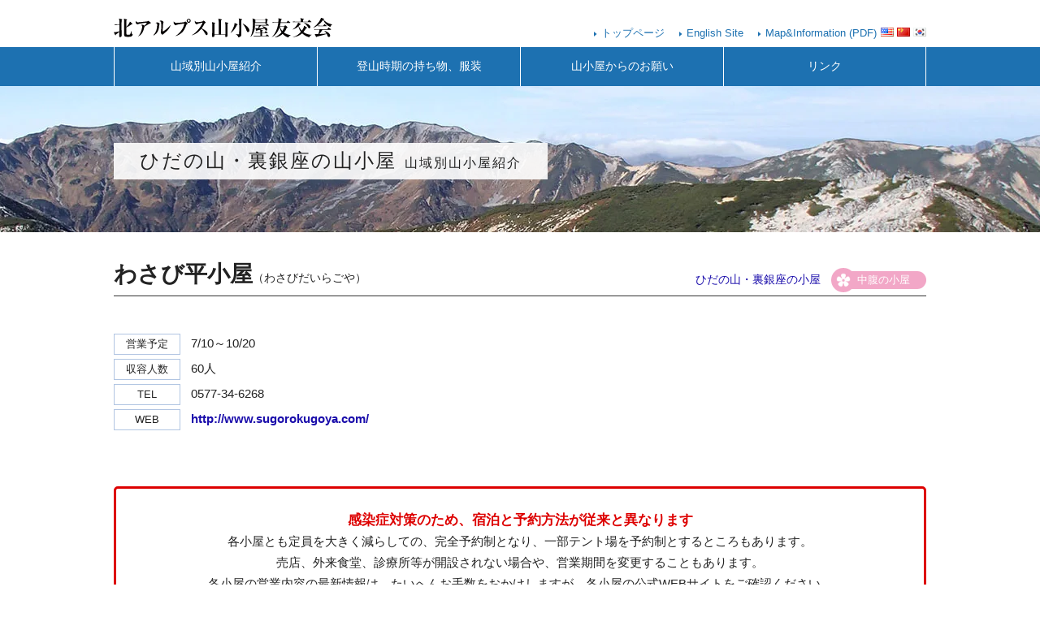

--- FILE ---
content_type: text/html; charset=UTF-8
request_url: https://kita-alps.yamagoya.gr.jp/area05/653.html
body_size: 5125
content:
<!DOCTYPE html>
<html lang="ja" xml:lang="ja">
<head>
  <meta charset="UTF-8" />
  <meta name="viewport" content="width=device-width, user-scalable=yes" />
  <meta http-equiv="imagetoolbar" content="no" />
    <link rel="stylesheet" href="https://kita-alps.yamagoya.gr.jp/wp/wp-content/themes/kita-alps/css/pc/common.css?20260121120137" />
  <link rel="stylesheet" href="https://kita-alps.yamagoya.gr.jp/wp/wp-content/themes/kita-alps/css/pc/style.css?20260121120137" />
  <meta name='robots' content='index, follow, max-image-preview:large, max-snippet:-1, max-video-preview:-1' />
	<style>img:is([sizes="auto" i], [sizes^="auto," i]) { contain-intrinsic-size: 3000px 1500px }</style>
	
	<!-- This site is optimized with the Yoast SEO plugin v24.4 - https://yoast.com/wordpress/plugins/seo/ -->
	<title>わさび平小屋 | 北アルプス山小屋友交会</title>
	<link rel="canonical" href="https://kita-alps.yamagoya.gr.jp/area05/653.html" />
	<meta property="og:locale" content="ja_JP" />
	<meta property="og:type" content="article" />
	<meta property="og:title" content="わさび平小屋 | 北アルプス山小屋友交会" />
	<meta property="og:url" content="https://kita-alps.yamagoya.gr.jp/area05/653.html" />
	<meta property="og:site_name" content="北アルプス山小屋友交会" />
	<meta property="article:published_time" content="2018-02-18T18:45:04+00:00" />
	<meta property="article:modified_time" content="2021-09-09T07:47:24+00:00" />
	<meta property="og:image" content="https://kita-alps.yamagoya.gr.jp/wp/wp-content/uploads/2020/02/ogp-scaled.jpg" />
	<meta property="og:image:width" content="2560" />
	<meta property="og:image:height" content="2322" />
	<meta property="og:image:type" content="image/jpeg" />
	<meta name="author" content="北アルプス山小屋友交会" />
	<meta name="twitter:card" content="summary_large_image" />
	<script type="application/ld+json" class="yoast-schema-graph">{"@context":"https://schema.org","@graph":[{"@type":"WebPage","@id":"https://kita-alps.yamagoya.gr.jp/area05/653.html","url":"https://kita-alps.yamagoya.gr.jp/area05/653.html","name":"わさび平小屋 | 北アルプス山小屋友交会","isPartOf":{"@id":"https://kita-alps.yamagoya.gr.jp/#website"},"datePublished":"2018-02-18T18:45:04+00:00","dateModified":"2021-09-09T07:47:24+00:00","author":{"@id":"https://kita-alps.yamagoya.gr.jp/#/schema/person/463d95f76bfd4af78adfed435f4fe2fd"},"breadcrumb":{"@id":"https://kita-alps.yamagoya.gr.jp/area05/653.html#breadcrumb"},"inLanguage":"ja","potentialAction":[{"@type":"ReadAction","target":["https://kita-alps.yamagoya.gr.jp/area05/653.html"]}]},{"@type":"BreadcrumbList","@id":"https://kita-alps.yamagoya.gr.jp/area05/653.html#breadcrumb","itemListElement":[{"@type":"ListItem","position":1,"name":"ホーム","item":"https://kita-alps.yamagoya.gr.jp/"},{"@type":"ListItem","position":2,"name":"わさび平小屋"}]},{"@type":"WebSite","@id":"https://kita-alps.yamagoya.gr.jp/#website","url":"https://kita-alps.yamagoya.gr.jp/","name":"北アルプス山小屋友交会","description":"北アルプス山小屋友交会は、穂高連峰周辺、槍ヶ岳・北アルプス銀座、上高地周辺、乗鞍、裏銀座・ひだの山にある山小屋施設で結成した会です","potentialAction":[{"@type":"SearchAction","target":{"@type":"EntryPoint","urlTemplate":"https://kita-alps.yamagoya.gr.jp/?s={search_term_string}"},"query-input":{"@type":"PropertyValueSpecification","valueRequired":true,"valueName":"search_term_string"}}],"inLanguage":"ja"},{"@type":"Person","@id":"https://kita-alps.yamagoya.gr.jp/#/schema/person/463d95f76bfd4af78adfed435f4fe2fd","name":"北アルプス山小屋友交会","image":{"@type":"ImageObject","inLanguage":"ja","@id":"https://kita-alps.yamagoya.gr.jp/#/schema/person/image/","url":"https://secure.gravatar.com/avatar/6561f069ceba54a53a21ef8f782429bd?s=96&d=mm&r=g","contentUrl":"https://secure.gravatar.com/avatar/6561f069ceba54a53a21ef8f782429bd?s=96&d=mm&r=g","caption":"北アルプス山小屋友交会"}}]}</script>
	<!-- / Yoast SEO plugin. -->


<style id='classic-theme-styles-inline-css' type='text/css'>
/*! This file is auto-generated */
.wp-block-button__link{color:#fff;background-color:#32373c;border-radius:9999px;box-shadow:none;text-decoration:none;padding:calc(.667em + 2px) calc(1.333em + 2px);font-size:1.125em}.wp-block-file__button{background:#32373c;color:#fff;text-decoration:none}
</style>
<style id='global-styles-inline-css' type='text/css'>
:root{--wp--preset--aspect-ratio--square: 1;--wp--preset--aspect-ratio--4-3: 4/3;--wp--preset--aspect-ratio--3-4: 3/4;--wp--preset--aspect-ratio--3-2: 3/2;--wp--preset--aspect-ratio--2-3: 2/3;--wp--preset--aspect-ratio--16-9: 16/9;--wp--preset--aspect-ratio--9-16: 9/16;--wp--preset--color--black: #000000;--wp--preset--color--cyan-bluish-gray: #abb8c3;--wp--preset--color--white: #ffffff;--wp--preset--color--pale-pink: #f78da7;--wp--preset--color--vivid-red: #cf2e2e;--wp--preset--color--luminous-vivid-orange: #ff6900;--wp--preset--color--luminous-vivid-amber: #fcb900;--wp--preset--color--light-green-cyan: #7bdcb5;--wp--preset--color--vivid-green-cyan: #00d084;--wp--preset--color--pale-cyan-blue: #8ed1fc;--wp--preset--color--vivid-cyan-blue: #0693e3;--wp--preset--color--vivid-purple: #9b51e0;--wp--preset--gradient--vivid-cyan-blue-to-vivid-purple: linear-gradient(135deg,rgba(6,147,227,1) 0%,rgb(155,81,224) 100%);--wp--preset--gradient--light-green-cyan-to-vivid-green-cyan: linear-gradient(135deg,rgb(122,220,180) 0%,rgb(0,208,130) 100%);--wp--preset--gradient--luminous-vivid-amber-to-luminous-vivid-orange: linear-gradient(135deg,rgba(252,185,0,1) 0%,rgba(255,105,0,1) 100%);--wp--preset--gradient--luminous-vivid-orange-to-vivid-red: linear-gradient(135deg,rgba(255,105,0,1) 0%,rgb(207,46,46) 100%);--wp--preset--gradient--very-light-gray-to-cyan-bluish-gray: linear-gradient(135deg,rgb(238,238,238) 0%,rgb(169,184,195) 100%);--wp--preset--gradient--cool-to-warm-spectrum: linear-gradient(135deg,rgb(74,234,220) 0%,rgb(151,120,209) 20%,rgb(207,42,186) 40%,rgb(238,44,130) 60%,rgb(251,105,98) 80%,rgb(254,248,76) 100%);--wp--preset--gradient--blush-light-purple: linear-gradient(135deg,rgb(255,206,236) 0%,rgb(152,150,240) 100%);--wp--preset--gradient--blush-bordeaux: linear-gradient(135deg,rgb(254,205,165) 0%,rgb(254,45,45) 50%,rgb(107,0,62) 100%);--wp--preset--gradient--luminous-dusk: linear-gradient(135deg,rgb(255,203,112) 0%,rgb(199,81,192) 50%,rgb(65,88,208) 100%);--wp--preset--gradient--pale-ocean: linear-gradient(135deg,rgb(255,245,203) 0%,rgb(182,227,212) 50%,rgb(51,167,181) 100%);--wp--preset--gradient--electric-grass: linear-gradient(135deg,rgb(202,248,128) 0%,rgb(113,206,126) 100%);--wp--preset--gradient--midnight: linear-gradient(135deg,rgb(2,3,129) 0%,rgb(40,116,252) 100%);--wp--preset--font-size--small: 13px;--wp--preset--font-size--medium: 20px;--wp--preset--font-size--large: 36px;--wp--preset--font-size--x-large: 42px;--wp--preset--spacing--20: 0.44rem;--wp--preset--spacing--30: 0.67rem;--wp--preset--spacing--40: 1rem;--wp--preset--spacing--50: 1.5rem;--wp--preset--spacing--60: 2.25rem;--wp--preset--spacing--70: 3.38rem;--wp--preset--spacing--80: 5.06rem;--wp--preset--shadow--natural: 6px 6px 9px rgba(0, 0, 0, 0.2);--wp--preset--shadow--deep: 12px 12px 50px rgba(0, 0, 0, 0.4);--wp--preset--shadow--sharp: 6px 6px 0px rgba(0, 0, 0, 0.2);--wp--preset--shadow--outlined: 6px 6px 0px -3px rgba(255, 255, 255, 1), 6px 6px rgba(0, 0, 0, 1);--wp--preset--shadow--crisp: 6px 6px 0px rgba(0, 0, 0, 1);}:where(.is-layout-flex){gap: 0.5em;}:where(.is-layout-grid){gap: 0.5em;}body .is-layout-flex{display: flex;}.is-layout-flex{flex-wrap: wrap;align-items: center;}.is-layout-flex > :is(*, div){margin: 0;}body .is-layout-grid{display: grid;}.is-layout-grid > :is(*, div){margin: 0;}:where(.wp-block-columns.is-layout-flex){gap: 2em;}:where(.wp-block-columns.is-layout-grid){gap: 2em;}:where(.wp-block-post-template.is-layout-flex){gap: 1.25em;}:where(.wp-block-post-template.is-layout-grid){gap: 1.25em;}.has-black-color{color: var(--wp--preset--color--black) !important;}.has-cyan-bluish-gray-color{color: var(--wp--preset--color--cyan-bluish-gray) !important;}.has-white-color{color: var(--wp--preset--color--white) !important;}.has-pale-pink-color{color: var(--wp--preset--color--pale-pink) !important;}.has-vivid-red-color{color: var(--wp--preset--color--vivid-red) !important;}.has-luminous-vivid-orange-color{color: var(--wp--preset--color--luminous-vivid-orange) !important;}.has-luminous-vivid-amber-color{color: var(--wp--preset--color--luminous-vivid-amber) !important;}.has-light-green-cyan-color{color: var(--wp--preset--color--light-green-cyan) !important;}.has-vivid-green-cyan-color{color: var(--wp--preset--color--vivid-green-cyan) !important;}.has-pale-cyan-blue-color{color: var(--wp--preset--color--pale-cyan-blue) !important;}.has-vivid-cyan-blue-color{color: var(--wp--preset--color--vivid-cyan-blue) !important;}.has-vivid-purple-color{color: var(--wp--preset--color--vivid-purple) !important;}.has-black-background-color{background-color: var(--wp--preset--color--black) !important;}.has-cyan-bluish-gray-background-color{background-color: var(--wp--preset--color--cyan-bluish-gray) !important;}.has-white-background-color{background-color: var(--wp--preset--color--white) !important;}.has-pale-pink-background-color{background-color: var(--wp--preset--color--pale-pink) !important;}.has-vivid-red-background-color{background-color: var(--wp--preset--color--vivid-red) !important;}.has-luminous-vivid-orange-background-color{background-color: var(--wp--preset--color--luminous-vivid-orange) !important;}.has-luminous-vivid-amber-background-color{background-color: var(--wp--preset--color--luminous-vivid-amber) !important;}.has-light-green-cyan-background-color{background-color: var(--wp--preset--color--light-green-cyan) !important;}.has-vivid-green-cyan-background-color{background-color: var(--wp--preset--color--vivid-green-cyan) !important;}.has-pale-cyan-blue-background-color{background-color: var(--wp--preset--color--pale-cyan-blue) !important;}.has-vivid-cyan-blue-background-color{background-color: var(--wp--preset--color--vivid-cyan-blue) !important;}.has-vivid-purple-background-color{background-color: var(--wp--preset--color--vivid-purple) !important;}.has-black-border-color{border-color: var(--wp--preset--color--black) !important;}.has-cyan-bluish-gray-border-color{border-color: var(--wp--preset--color--cyan-bluish-gray) !important;}.has-white-border-color{border-color: var(--wp--preset--color--white) !important;}.has-pale-pink-border-color{border-color: var(--wp--preset--color--pale-pink) !important;}.has-vivid-red-border-color{border-color: var(--wp--preset--color--vivid-red) !important;}.has-luminous-vivid-orange-border-color{border-color: var(--wp--preset--color--luminous-vivid-orange) !important;}.has-luminous-vivid-amber-border-color{border-color: var(--wp--preset--color--luminous-vivid-amber) !important;}.has-light-green-cyan-border-color{border-color: var(--wp--preset--color--light-green-cyan) !important;}.has-vivid-green-cyan-border-color{border-color: var(--wp--preset--color--vivid-green-cyan) !important;}.has-pale-cyan-blue-border-color{border-color: var(--wp--preset--color--pale-cyan-blue) !important;}.has-vivid-cyan-blue-border-color{border-color: var(--wp--preset--color--vivid-cyan-blue) !important;}.has-vivid-purple-border-color{border-color: var(--wp--preset--color--vivid-purple) !important;}.has-vivid-cyan-blue-to-vivid-purple-gradient-background{background: var(--wp--preset--gradient--vivid-cyan-blue-to-vivid-purple) !important;}.has-light-green-cyan-to-vivid-green-cyan-gradient-background{background: var(--wp--preset--gradient--light-green-cyan-to-vivid-green-cyan) !important;}.has-luminous-vivid-amber-to-luminous-vivid-orange-gradient-background{background: var(--wp--preset--gradient--luminous-vivid-amber-to-luminous-vivid-orange) !important;}.has-luminous-vivid-orange-to-vivid-red-gradient-background{background: var(--wp--preset--gradient--luminous-vivid-orange-to-vivid-red) !important;}.has-very-light-gray-to-cyan-bluish-gray-gradient-background{background: var(--wp--preset--gradient--very-light-gray-to-cyan-bluish-gray) !important;}.has-cool-to-warm-spectrum-gradient-background{background: var(--wp--preset--gradient--cool-to-warm-spectrum) !important;}.has-blush-light-purple-gradient-background{background: var(--wp--preset--gradient--blush-light-purple) !important;}.has-blush-bordeaux-gradient-background{background: var(--wp--preset--gradient--blush-bordeaux) !important;}.has-luminous-dusk-gradient-background{background: var(--wp--preset--gradient--luminous-dusk) !important;}.has-pale-ocean-gradient-background{background: var(--wp--preset--gradient--pale-ocean) !important;}.has-electric-grass-gradient-background{background: var(--wp--preset--gradient--electric-grass) !important;}.has-midnight-gradient-background{background: var(--wp--preset--gradient--midnight) !important;}.has-small-font-size{font-size: var(--wp--preset--font-size--small) !important;}.has-medium-font-size{font-size: var(--wp--preset--font-size--medium) !important;}.has-large-font-size{font-size: var(--wp--preset--font-size--large) !important;}.has-x-large-font-size{font-size: var(--wp--preset--font-size--x-large) !important;}
:where(.wp-block-post-template.is-layout-flex){gap: 1.25em;}:where(.wp-block-post-template.is-layout-grid){gap: 1.25em;}
:where(.wp-block-columns.is-layout-flex){gap: 2em;}:where(.wp-block-columns.is-layout-grid){gap: 2em;}
:root :where(.wp-block-pullquote){font-size: 1.5em;line-height: 1.6;}
</style>
<script type="text/javascript" src="https://kita-alps.yamagoya.gr.jp/wp/wp-includes/js/jquery/jquery.min.js" id="jquery-core-js"></script>
<script type="text/javascript" src="https://kita-alps.yamagoya.gr.jp/wp/wp-includes/js/jquery/jquery-migrate.min.js" id="jquery-migrate-js"></script>
  <script src="https://kita-alps.yamagoya.gr.jp/wp/wp-content/themes/kita-alps/js/default.js"></script>





</head>

<body class="drawer drawer--right">
  <header>
    <div class="header-inner">
      <div id="logo"><h1><a href="https://kita-alps.yamagoya.gr.jp"><img src="https://kita-alps.yamagoya.gr.jp/wp/wp-content/themes/kita-alps/img/common/logo.svg" width="100%" alt="北アルプス山小屋友交会" /></a></h1></div>
      <ul class="header-nav">
        <li><a href="https://kita-alps.yamagoya.gr.jp">トップページ</a></li>
        <li><a href="https://kita-alps.yamagoya.gr.jp/en" target="_blank">English Site</a></li>
        <li><a href="https://kita-alps.yamagoya.gr.jp/wp/wp-content/themes/kita-alps/img/pamphlet.pdf" target="_blank">Map&amp;Information (PDF)</a></li>
      </ul>
    </div>
    <nav id="global-nav" class="drawer-nav">
      <ul class="clearfix drawer-menu" id="fade-in">
                <li class="drawer-dropdown"><a data-toggle="dropdown" href="https://kita-alps.yamagoya.gr.jp/lodge">山域別山小屋紹介<span class="drawer-caret"></span></a>
          <ul class="subnav drawer-dropdown-menu">
            <li><a href="https://kita-alps.yamagoya.gr.jp/area01">槍・穂高連峰</a></li>
            <li><a href="https://kita-alps.yamagoya.gr.jp/area02">アルプス銀座</a></li>
            <li><a href="https://kita-alps.yamagoya.gr.jp/area03">上高地周辺</a></li>
            <li><a href="https://kita-alps.yamagoya.gr.jp/area04">乗鞍</a></li>
            <li><a href="https://kita-alps.yamagoya.gr.jp/area05">ひだの山・裏銀座</a></li>
          </ul>
        </li>
        <li><a href="https://kita-alps.yamagoya.gr.jp/season">登山時期の持ち物、服装</a></li>
        <li><a href="https://kita-alps.yamagoya.gr.jp/please">山小屋からのお願い</a></li>
        <li><a href="https://kita-alps.yamagoya.gr.jp/link">リンク</a></li>
              </ul>
    </nav>
  </header>

<div class="billboard" id="area05">
  <div class="billboard-title">
    <h1>ひだの山・裏銀座の山小屋<span>山域別山小屋紹介</span></h1>
  </div>
</div>

<div class="main">

  <div class="sansou-title">
    <h2>わさび平小屋<span class='kana'>（わさびだいらごや）</span>      <ul class="sansou-title-list">
        <li><a href="https://kita-alps.yamagoya.gr.jp/area05">ひだの山・裏銀座の小屋</a></li>
                <li class="icon-chufuku">中腹の小屋</li>
              </ul>
    </h2>
  </div>

  <div class="sansou-box">
    <div class="clearfix">
            <div class="sansou-data" style="width:100%;">
        <h3></h3>
        <ul class="sansou-data-list">
          <li><span>営業予定</span>7/10～10/20</li>
          <li><span>収容人数</span>60人</li>
          <li><span>TEL</span>0577-34-6268</li>
          <li class="web"><span>WEB</span><a href="http://www.sugorokugoya.com/" target="_blank">http://www.sugorokugoya.com/</a></li>
        </ul>
      </div>
    </div>
  </div>

  <div class="sansou-box">
    <div class="virus2020">
      <p><strong>感染症対策のため、宿泊と予約方法が従来と異なります</strong><br />
      各小屋とも定員を大きく減らしての、完全予約制となり、一部テント場を予約制とするところもあります。<span class="pc-block">売店、外来食堂、診療所等が開設されない場合や、営業期間を変更することもあります。</span>各小屋の営業内容の最新情報は、たいへんお手数をおかけしますが、各小屋の公式WEBサイトをご確認ください。</p>
    </div>
  </div>


</div>

  <footer>
    <div id="page-top"><a href="#">このページの先頭へ</a></div>
    <h2>北アルプス山小屋友交会は、みなさまの楽しく安全な登山を応援しています</h2>
    <p>北アルプス山小屋友交会は、穂高連峰周辺、槍ヶ岳・北アルプス銀座、上高地周辺、乗鞍、裏銀座・ひだの山にある山小屋施設で結成した会です。</p>
    <ul class="footer-nav">
      <li><a href="https://kita-alps.yamagoya.gr.jp">トップページ</a></li>
      <li><a href="https://kita-alps.yamagoya.gr.jp/lodge">山域別山小屋紹介</a></li>
      <li><a href="https://kita-alps.yamagoya.gr.jp/season">登山時期の持ち物・服装</a></li>
      <li><a href="https://kita-alps.yamagoya.gr.jp/please">山小屋からのお願い</a></li>
      <li><a href="https://kita-alps.yamagoya.gr.jp/link">リンク</a></li>
      <li><a href="https://kita-alps.yamagoya.gr.jp/en" target="_blank">English Site</a></li>
      <li><a href="https://kita-alps.yamagoya.gr.jp/wp/wp-content/themes/kita-alps/img/pamphlet.pdf" target="_blank">Map/地图/지도</a></li>
    </ul>
  </footer>
  <div id="copyright">Copyright &copy; 北アルプス山小屋友交会<span class="sp-none"> All rights reserved.</span></div>



<script async src="https://www.googletagmanager.com/gtag/js?id=UA-26009033-1"></script>
<script>
  window.dataLayer = window.dataLayer || [];
  function gtag(){dataLayer.push(arguments);}
  gtag('js', new Date());

  gtag('config', 'UA-26009033-1');
</script>

</body>
</html>


--- FILE ---
content_type: text/css
request_url: https://kita-alps.yamagoya.gr.jp/wp/wp-content/themes/kita-alps/css/pc/common.css?20260121120137
body_size: 633
content:
@charset "utf-8";

html,
body{
	font-family:var(--default-font);
	width:100%;
	font-size:0.96em; line-height:1.8; font-weight:500;
	color:var(--base-color);
	text-align:center;
	-webkit-text-size-adjust:100%;
	min-width:1120px;
	background:#fff;
}

h1,h2,h3,h4,strong{
	font-weight:700;
}
strong{
	font-size:1.05em;
}
.mincho{
	font-family:var(--mincho-font);
}
.small{font-size:0.85em; line-height:1.8;}
.size120{font-size:1.2em; line-height:1.8;}
.size110{font-size:1.1em; line-height:1.8;}
.size95{font-size:0.95em; line-height:1.8;}
.size90{font-size:0.9em; line-height:1.8;}
.size85{font-size:0.85em; line-height:1.8;}
.size80{font-size:0.8em; line-height:1.8;}

a{
	color:var(--link-color);
	text-decoration:none;
}
a:hover{
	text-decoration:underline;
}

.hissu{color:#FF0000 !important;}
.pc-block{display:block !important;}
.pc-none{display:none !important;}
.schema-data{display:none !important;}
.red{color:#dd0000 !important;}

.no-pointer{pointer-events:none;}


/* initialize
++++++++++++++++++++++++++++++*/
*{margin:0; padding:0; font-style:normal;}
article, aside, details, figcaption, figure, footer, header, hgroup, menu, nav, section{
	display: block;
}
img{border:none; display:block;}
.align-left{text-align:left;}
.align-right{text-align:right;}
.align-center{text-align:center;}
.clear{clear:both; display:block;}
li{list-style:none;}


/* clearfix
++++++++++++++++++++++++++++++*/
.clearfix:after{
	content:" ";
	display:block;
	clear:both;
	height:0;
	visibility:hidden;
}
.clearfix{display:inline-block;}
/* Hides from IE-mac */
* html .clearfix{height:1%;}
.clearfix{display:block;}
/* End hides from IE-mac */


--- FILE ---
content_type: text/css
request_url: https://kita-alps.yamagoya.gr.jp/wp/wp-content/themes/kita-alps/css/pc/style.css?20260121120137
body_size: 9158
content:
@charset "utf-8";

:root{
  --default-font:'Verdana', '游ゴシック体', YuGothic, '游ゴシック Medium', 'Yu Gothic Medium', '游ゴシック', 'Yu Gothic', sans-serif;
	--mincho-font:"游明朝", "Yu Mincho", "游明朝体", "YuMincho", "ヒラギノ明朝 Pro W3", "Hiragino Mincho Pro", "HiraMinProN-W3", "HGS明朝E", "ＭＳ Ｐ明朝", "MS PMincho", serif !important;
  --main-color:#1D71B1;
  --key-color:#88a5cf;
  --link-color:#1a0dab;
  --base-color:#222;
}
.main-color{color:#1D71B1;}
.key-color{color:#1D71B1;}

header{}
div.header-inner{
	width:1000px;
	margin:0 auto;
	position:relative;
}
div.header-inner #logo{
	width:269px; height:auto;
	margin:22px 0 12px 0;
}
ul.header-nav{
	position:absolute;
	top:10px; right:0;
}
ul.header-nav li{
	font-size:13px;
	line-height:18px;
	margin:0 0 0 15px;
	float:left;
}
ul.header-nav li a{
	color:var(--main-color);
	text-decoration:none;
}
ul.header-nav li a:hover{text-decoration:underline;}
ul.header-nav li a:before{
	content:"▲";
	font-size:10px;
	line-height:18px;
	color:var(--main-color);
	border-radius:100%;
	display:inline-block;
	transform:scale(0.6,1) rotate(90deg);
	margin-right:2px;
}
ul.header-nav li:last-child a::after{
	content:"";
	width:56px; height:11px;
	display:inline-block;
	background:url(../../img/common/icon_flag.gif) no-repeat center center;
	margin-left:5px;
}

nav#global-nav{
	width:100%; height:48px;
	background:var(--main-color);
}
nav#global-nav ul{
	width:1000px;
	margin:0 auto;
}
nav#global-nav ul li{
	width:250px; height:48px;
	float:left;
	text-align:center;
	position:relative;
}
/*
nav#global-nav ul li img{
	margin:0 auto;
	padding:17px 0;
	height:14px;
}
nav#global-nav ul li:nth-child(1) img{width:111px;}
nav#global-nav ul li:nth-child(2) img{width:154px;}
nav#global-nav ul li:nth-child(3) img{width:127px;}
nav#global-nav ul li:nth-child(4) img{width:38px;}
*/
nav#global-nav ul li a{
	font-family:var(--mincho-font);
	display:block;
	border-left:1px solid #FFF;
	font-size:14px;
	line-height:48px;
	color:#FFF;
	text-decoration:none;
}
nav#global-nav ul li:nth-child(4) a{border-right:1px solid #FFF;}
nav#global-nav ul li a:hover{
	background:#064c81;
}

#fade-in li ul{
	visibility:hidden;
	opacity:0;
	transition:0.4s;
}
#fade-in li:hover ul{
	visibility:visible;
	opacity:1;
}
#fade-in li ul li a{
	visibility:hidden;
	opacity:0;
	transition:0.4s;
}
#fade-in li:hover ul li a{
	visibility:visible;
	opacity:1;
}
nav#global-nav ul li ul.subnav{
	width:249px;
	position:absolute;
	top:48px;
	z-index:1000;
	background:var(--main-color);
	text-align:left;
	border:1px solid #DDD;
	border-top:1px dotted #DDD;
}
nav#global-nav ul li ul.subnav:before{
	content:"▲";
	position:absolute;
	top:-16px; left:118px;
	z-index:9999;
	font-size:12px;
	color:#FFF;
	display:block;
	transform:scale(1,0.6);
}
nav#global-nav ul li ul li{
	line-height:21px;
	text-align:left;
	margin:0;
	display:block;
	height:auto;
}
nav#global-nav ul li ul li a{
	color:#FFF;
	text-decoration:none;
	font-size:13px;
	line-height:42px;
	font-weight:500;
	text-align:center;
	padding:0;
	border:none;
	border-bottom:1px dotted #DDD;
	display:block;
	white-space:nowrap;
	font-family:var(--mincho-font);
}
nav#global-nav ul li ul li:last-child a{border-bottom:none;}


div#index-thumbnail{
	background:#e6d5c6;
	padding:30px 0;
}
ul.index-thumbnail-list{
	width:1001px;
	margin:0 auto;
}
ul.index-thumbnail-list li{
	width:197px; height:193px;
	float:left;
	margin-right:4px;
	position:relative;
}
ul.index-thumbnail-list li:nth-child(5){margin-right:0;}

ul.index-thumbnail-list li .text-box{
	width:177px;
	height:56px;
	height:36px;
	position:absolute;
	bottom:0; left:0;
	color:#FFF;
	text-align:left;
	background:rgba(0,0,0,0.4);
	padding:5px 10px;
}
ul.index-thumbnail-list li a:hover .text-box{
	background:rgba(0,0,0,0.9);
}
ul.index-thumbnail-list li .text-box h3{
	font-size:15px;
	line-height:24px;
	line-height:36px;
}
ul.index-thumbnail-list li .text-box p{
	font-size:12px;
	line-height:15px;
}
ul.index-thumbnail-list li .text-box:after{
	content:"";
	border-right:6px solid #FFF;
	border-bottom:6px solid #FFF;
	border-top:6px solid transparent;
	border-left:6px solid transparent;
	position:absolute;
	bottom:5px; right:5px;
}

div.index-content{
	width:1000px;
	margin:0 auto;
	padding:30px 0;
}
div.index-content div.index-image01,
div.index-content div.index-image03{
	width:420px; height:250px;
	float:left;
}
div.index-content div.index-image02{
	width:420px; height:250px;
	float:right;
}
div.index-content div.index-text-box01,
div.index-content div.index-text-box03{
	width:540px;
	text-align:left;
	float:right;
}
div.index-content div.index-text-box02{
	width:540px;
	text-align:left;
	float:left;
}

div.index-gray-box{
	background:#e6e6e6;
}

div.index-text-box h2{
	font-family:var(--mincho-font);
	font-size:22px;
	line-height:160%;
	font-weight:600;
	margin-bottom:20px;
}
div.index-text-box p{margin:0 0 20px 0;}
div.index-text-box div.button-box{
	width:300px;
	height:32px;
	text-align:center;
	background:var(--key-color);
	position:relative;
}
div.index-text-box div.button-box:after{
	content:"▲";
	font-size:10px;
	line-height:32px;
	color:#FFF;
	transform:scale(0.7,1) rotate(90deg);
	position:absolute;
	top:0; right:15px;
}
div.index-text-box div.button-box a{
	font-size:14px;
	line-height:32px;
	color:#FFF;
	text-decoration:none;
	display:block;
}
div.index-text-box div.button-box a:hover{
	background:var(--main-color);
}

footer{
	width:100%;
	background:url(../../img/common/footer_bg.gif) repeat-x center top 50px;
	color:#FFF;
	position:relative;
	margin:100px 0 0 0;
	padding:150px 0 40px 0;
	text-align:center;
}
footer div#page-top{
	position:absolute;
	top:0; right:20px;
}
footer div#page-top a{
	font-size:13px;
	line-height:32px;
	color:var(--main-color);
	text-decoration:none;
}
footer div#page-top a:before{
	content:"▲";
	font-size:8px;
	line-height:18px;
	color:#FFF;
	background:var(--main-color);
	border-radius:100%;
	width:18px; height:18px;
	display:inline-block;
	text-align:center;
	margin-right:4px;
}
footer h2{
	font-family:var(--mincho-font);
	font-size:22px;
	line-height:180%;
	font-weight:500;
	margin-bottom:15px;
}
footer p{
	margin-bottom:25px;
}
ul.footer-nav{
	font-size:0; line-height:0;
	text-align:center;
}
ul.footer-nav li{
	font-size:13px; line-height:160%;
	display:inline-block;
	vertical-align:top;
}
ul.footer-nav li a{
	color:#FFF;
	text-decoration:none;
}
ul.footer-nav li a:after{
	content:"｜";
	display:inline-block;
	margin:0 5px;
}
ul.footer-nav li:last-child a:after{
	content:"";
	margin:0;
}
ul.footer-nav li a:hover{
	text-decoration:underline;
}

div#copyright{
	background:#d1c0a5;
	font-size:12px;
	line-height:300%;
}



/* 山小屋カテゴリーページ
++++++++++++++++++++++++++++++*/
div.billboard{
	width:100%;
	background-position:center top;
	background-size:cover;
	overflow:hidden;
	height:180px;
	position:relative;
}

#lodge-header{
	background:url(../../img/lodge/header.jpg) no-repeat center center;
	background-size:cover;
}
div#area01{
	background:url(../../img/lodge/header_area01.jpg) no-repeat center center;
	background-size:cover;
}
div#area02{
//	background:url(../../img/hotaka/header.jpg) no-repeat center top;
	background:url(../../img/lodge/header_area02.jpg) no-repeat center center;
	background-size:cover;
}
div#area03{
	background:url(../../img/lodge/header_area03.jpg) no-repeat center center;
	background-size:cover;
}
div#area04{
	background:url(../../img/lodge/header_area04.jpg) no-repeat center center;
	background-size:cover;
}
div#area05{
	background:url(../../img/lodge/header_area05.jpg) no-repeat center center;
	background-size:cover;
}
div#season{
	background:url(../../img/season/header.jpg) no-repeat center center;
	background-size:cover;
}
div#onegai{
	background:url(../../img/please/header_title04.jpg) no-repeat center center;
	background-size:cover;
}
div#link{
	background:url(../../img/link/header.jpg) no-repeat center center;
	background-size:cover;
}
div.billboard-title{
	width:1000px;
	height:180px;
	margin:0 auto;
	text-align:left;
	position:relative;
}
div.billboard-title h1{
	position:relative;
	top:70px;
	font-family:"游明朝", "Yu Mincho", "游明朝体", "YuMincho", "ヒラギノ明朝 Pro W3", "Hiragino Mincho Pro", "HiraMinProN-W3", "HGS明朝E", "ＭＳ Ｐ明朝", "MS PMincho", serif !important;
	font-size:30px;
	line-height:32px;
	background:rgba(255,255,255,0.9);
//	background:rgba(0,0,0,0.4);
//	color:#FFF;
	font-size:24px;
	line-height:36px;
	font-weight:500;
	letter-spacing:2px;
	padding:4px 32px;
	display:inline-block;
}
div.billboard-title h1 span{
	font-size:16px;
	line-height:32px;
	margin:0 0 0 10px;
//	display:block;
	display:inline-block;
}
#link div.billboard-title h1{
	background:rgba(255,255,255,0);
	color:#FFF;
}

div.main{
	width:1000px;
	margin:0 auto;
	text-align:left;
}

div.area-info-box{
	margin:40px 0 50px 0;
}
div.area-info-box h2{
	font-family:var(--mincho-font);
	font-size:32px;
	line-height:150%;
	font-weight:500;
	margin-bottom:30px;
}
div.area-info-box h3{
	margin-bottom:15px;
	font-size:20px;
	line-height:150%;
	font-weight:500;
}
div.area-info-box h3.title-lodge{
	padding-left:42px;
	border-bottom:3px solid #B66919;
	background:url(../../img/lodge/icon_lodge.gif) no-repeat left 5px bottom;
	background-size:auto 26px;
}
div.area-info-box h3.title-mountain{
	padding-left:48px;
	border-bottom:3px solid #628ac7;
	background:url(../../img/lodge/icon_mountain.png) no-repeat left bottom;
}
div.area-info-box h3.title-viewspot{
	padding-left:32px;
	border-bottom:3px solid #289f59;
	background:url(../../img/hotaka/icon_viewspot.gif) no-repeat left bottom;
}
div.area-info-box p{
}

.area-description{
	width:500px;
	float:left;
}
.area-map{
	width:475px;
	float:right;
}
.area-info-box .area-image{
	margin-bottom:20px;
}
.area01-description{
	width:470px;
	float:left;
}
.area01-map{
	width:500px;
	float:right;
}
.area02-description{
	width:570px;
	float:left;
}
.area02-map{
	width:400px;
	float:right;
}
.area03-description{
	width:410px;
	float:left;
}
.area03-map{
	width:560px;
	float:right;
}


div.mountain-box{
	margin:40px 0;
}
div.mountain-title{
	border-bottom: 3px solid #628ac7;
	position:relative;
	margin-bottom:15px;
}
div.mountain-title h3{
	font-size:20px;
	line-height:160%;
	font-weight:500;
}
.mountain-title h3:before{
	content: "";
	display: inline-block;
  width: 44px;
  height: 22px;
  margin: 0 10px 0 0;
	background: url(../../img/hotaka/icon_yama.gif) no-repeat;
	background-size: contain;
	vertical-align: bottom;
}

div.viewspot-title{
	border-bottom: 3px solid #289f59;
	position:relative;
	margin-bottom:15px;
}
div.viewspot-title h3{
	font-size:20px;
	line-height:160%;
	font-weight:500;
}
.viewspot-title h3:before{
	content: "";
	display: inline-block;
  width: 22px;
  height: 29px;
  margin: 0 10px 0 0;
	background: url(../../img/hotaka/icon_viewspot.gif) no-repeat;
	background-size: contain;
	vertical-align: bottom;
}

div.accsess-title{
	border-bottom: 3px solid #964141;
	position:relative;
	margin-bottom:15px;
}
div.accsess-title h3{
	font-size:20px;
	line-height:160%;
	font-weight:500;
}
div.accsess-title h3:before{
	content: "";
	display: inline-block;
  width: 44px;
  height: 28px;
  margin: 0 10px 0 0;
	background: url(../../img/hotaka/icon_accsess.gif) no-repeat;
	background-size: contain;
	vertical-align: bottom;
}

ul.small-flag{
	position:absolute;
	display:inline-block;
	bottom:4px;
	right:0;
	width:300px;
	text-align:right;
	font-size:0; line-height:0;
}
ul.small-flag li{
	display:inline-block;
	vertical-align:top;
	font-size:12px;
	line-height:18px;
	width:100px;
}
ul.small-flag li:before{
	content: "";
	display:inline-block;
  width:15px;
  height:18px;
  margin:0 5px 3px 0;
	background-repeat:no-repeat;
	background-position:center center;
	background-size:contain;
	vertical-align: bottom;
}
ul.small-flag li:nth-child(1):before{
	background-image:url(../../img/hotaka/smallflag_humoto.gif);
}
ul.small-flag li:nth-child(2):before{
	background-image:url(../../img/hotaka/smallflag_ryousen.gif);
}
ul.small-flag li:nth-child(3):before{
	background-image:url(../../img/hotaka/smallflag_tyuuhuku.gif);
}

ul.mountain-list{
	font-size:0; line-height:0;
}
ul.mountain-list li{
	width:232px;
	display:inline-block;
	vertical-align:top;
	margin:0 24px 20px 0;
}
ul.mountain-list li:nth-child(4n){margin-right:0;}
ul.mountain-list li .thumbnail{
	margin-bottom:5px;
}
ul.mountain-list li h3{
	font-size:16px;
	line-height:160%;
	font-weight:600;
	margin:0 0 3px 0;
}
ul.mountain-list li h3 span{
	font-size:14px;
	font-weight:500;
	display:inline-block;
	margin-left:10px;
}
ul.mountain-list li p{
	font-size:14px;
	line-height:160%;
}

ul.mountain-lodge-list li:before{
	content: "";
	display: inline-block;
	width:18px;
	height:21px;
	margin:0 10px 0 0;
	background-repeat:no-repeat;
	background-position:right bottom -2px;
	background-size:14px auto;
}
ul.mountain-lodge-list li.flag01:before{
	background-image:url(../../img/hotaka/flag_humoto.gif);
}
ul.mountain-lodge-list li.flag02:before{
	background-image:url(../../img/hotaka/flag_ryousen.gif);
}
ul.mountain-lodge-list li.flag03:before{
	background-image:url(../../img/hotaka/flag_tyuuhuku.gif);
}


ul.yamagoya-name{
	width:1000px;
	margin: 0 auto;
}


ul.okuhotaka-box {
	float: left;
 text-align: left;
 padding: 260px 0px 30px 180px;

}


ul.okuhotaka-box li:nth-child(1){
	text-align: left;
	float: left;
	font-size:22px;
	font-family:var(--mincho-font);
  font-weight: bold;
}

ul.okuhotaka-box li:nth-child(2){
	font-size: 12px;
	padding-left: 15px;
	float: left;
}

ul.okuhotaka-box li:nth-child(3){
 font-size: 16px;

}

ul.okuhotaka-box li:nth-child(4){
	text-align: left;
 font-size: 16px;
 font-weight: bold;
 margin: 10px 0 0 30px
 }

ul.okuhotaka-box li:nth-child(5){
	text-align:left;
	float: left;
 font-size: 16px;
 font-weight: bold;
 margin: 10px 0 0 30px
 }

 ul.okuhotaka-box li:nth-child(6){
  font-size: 16px;
  font-weight: bold;
	margin: 10px 30px 0 50px

  }

ul.okuhotaka-box li:nth-child(7){
	text-align: left;
font-size: 16px;
font-weight: bold;
margin: 10px 0 0 30px
}



/* hotakadakesannsou.html
++++++++++++++++++++++++++++++*/
div#lodge{
	background:url(../../img/hotakadakesansou/sansou_header.jpg) no-repeat center top;
	background-size:cover;
	color:#FFF;
}

div.sansou-title{
	margin:30px 0 0 0;
}
div.sansou-title h2{
	font-family:var(--mincho-font);
	font-size:28px;
	line-height:160%;
	font-weight:600;
	border-bottom: 1px solid #333333;
	padding:0 0 0px 0;
	margin-bottom:30px;
	position:relative;
}
div.sansou-title h2 span{
	font-family:var(--default-font);
	font-weight:500;
}
div.sansou-title h2 span.kana{
	font-size:14px;
}
div.sansou-title h2 span.icon-ryosen,
div.sansou-title h2 span.icon-chufuku,
div.sansou-title h2 span.icon-fumoto{
	position:absolute;
	bottom:3px; right:0;
	width:82px; height:31px;
	font-size:12px;
	color:#FFF;
	line-height:33px;
	padding-left:36px;
}
div.sansou-title h2 span.icon-ryosen{
	background:url(../../img/season/02/icon_smallflag01.gif) no-repeat center top;
}
div.sansou-title h2 span.icon-chufuku{
	background:url(../../img/hotakadakesansou/chufuku.flagicon.gif) no-repeat center top;
}
div.sansou-title h2 span.icon-fumoto{
	background:url(../../img/hotakadakesansou/fumoto.flagicon.gif) no-repeat center top;
	width:86px; height:31px;
	padding-left:32px;
}

.sansou-title h2 ul.sansou-title-list{
	position:absolute;
	bottom:3px; right:0;
	font-size:0; line-height:0;
}
.sansou-title h2 ul.sansou-title-list li{
	font-family:var(--default-font);
	font-weight:500;
	font-size:14px;
	line-height:33px;
	display:inline-block;
	vertical-align:top;
	margin:0 0 0 1em;
}
.sansou-title h2 ul.sansou-title-list li.icon-ryosen,
.sansou-title h2 ul.sansou-title-list li.icon-chufuku,
.sansou-title h2 ul.sansou-title-list li.icon-fumoto{
	font-size:13px;
	line-height:22px;
	color:#FFF;
	padding:0 20px;
	position:relative;
	top:6px;
	border-radius:11px;
	position:relative;
	margin-left:25px;
}
.sansou-title h2 ul.sansou-title-list li.icon-ryosen{background:#EFB03F;}
.sansou-title h2 ul.sansou-title-list li.icon-chufuku{background:#F2A7C7;}
.sansou-title h2 ul.sansou-title-list li.icon-fumoto{background:#3C8843;}
.sansou-title h2 ul.sansou-title-list li.icon-ryosen::before,
.sansou-title h2 ul.sansou-title-list li.icon-chufuku::before,
.sansou-title h2 ul.sansou-title-list li.icon-fumoto::before{
	content:"";
	width:30px; height:30px;
	border-radius:100%;
	background-repeat:no-repeat;
	background-position:center center;
	background-size:18px auto;
	position:absolute;
	top:-4px; left:-12px;
}
.sansou-title h2 ul.sansou-title-list li.icon-ryosen::before{
	background-image:url(../../img/lodge/icon_height03.png);
	background-color:#EFB03F;
}
.sansou-title h2 ul.sansou-title-list li.icon-chufuku::before{
	background-image:url(../../img/lodge/icon_height02.png);
	background-color:#F2A7C7;
}
.sansou-title h2 ul.sansou-title-list li.icon-fumoto::before{
	background-image:url(../../img/lodge/icon_height01.png);
	background-color:#3C8843;
}


div.sansou-box{
	margin:0 0 60px 0;
}
.sansou-left,
.sansou-right{
	width:480px;
}
.sansou-left{float:left;}
.sansou-right{float:right;}

.sansou-box .sansou-image{
	width:500px;
	margin-bottom:20px;
	float:left;
}
.sansou-box .sansou-data{
	width:470px;
	margin-bottom:20px;
	float:right;
}
.sansou-box .sansou-data h3{
	font-family:var(--mincho-font);
	font-size:22px;
	line-height:160%;
	font-weight:600;
	margin-bottom:15px;
}
.sansou-box ul.sansou-data-list{
	margin:0 0 20px 0;
}
.sansou-box ul.sansou-data-list li{
	position:relative;
	padding:0 0 0 95px;
	margin:0 0 5px 0;
}
.sansou-box ul.sansou-data-list li.web a{
	font-weight:600;
}
.sansou-box ul.sansou-data-list li span{
	position:absolute;
	top:1px; left:0;
	width:80px;
	border:1px solid #B1C5E2;
//	background:#B1C5E2;
	font-size:13px;
	line-height:24px;
	text-align:center;
}

.owner-information .owner-photo{
	width:82px;
	float:left;
	margin-right:10px;
}
.owner-information .owner-comment p.owner-name{
	font-weight:600;
}
.owner-information .owner-comment p.owner-name span{
	font-size:14px;
	font-weight:500;
	display:inline-block;
	margin-right:5px;
}


ul.sansou-topics{
	margin: 0 auto;
}
ul.sansou-topics li{
	width:320px;
	margin:0 20px 0 0;
  float:left;
}
ul.sansou-topics li:nth-child(3n){margin-right:0px;}
ul.sansou-topics li .thumbnail{
	max-height:320px;
	overflow:hidden;
	margin-bottom:10px;
}
ul.sansou-topics li h3{
	font-family:var(--mincho-font);
	font-size:18px;
	line-height:160%;
	margin-bottom:5px;
}
ul.sansou-topics li p{
	font-size:14px;
	line-height:160%;
}

div.sansou-box h2{
	font-family:var(--mincho-font);
	font-size:20px;
	line-height:180%;
	font-weight:600;
	border-left:6px solid #767676;
	padding-left:10px;
	margin-bottom:20px;
}

table.table-left{
	width:490px;
	float:left;
}
table.table-right{
	width:490px;
	float:right;
}
table.stay-table{
	width:100%;
	border-collapse:collapse;
	font-size:14px;
	line-height:180%;
}
table.stay-table caption{
	text-align:left;
	font-size:16px;
	line-height:180%;
	font-weight:600;
	margin-bottom:5px;
}
table.stay-table th{
 	width:100px;
  padding:10px;
  font-weight:600;
  vertical-align:top;
  border:1px solid #ccc;
	border-left:none;
	border-right:none;
  background:#efefef;
}
table.stay-table td{
  padding:10px;
  border:1px solid #ccc;
	border-left:none;
	border-right:none;
}
table.stay-table td strong{
	font-size:16px;
	line-height:180%;
	display:block;
	margin-bottom:5px;
}
table.stay-table td ul.mobile-list{
	font-size:0; line-height:0;
}
table.stay-table td ul.mobile-list li{
	font-size:14px;
	line-height:180%;
	display:inline-block;
	vertical-align:top;
}
table.stay-table td ul.mobile-list li::after{
	content:"、";
}
table.stay-table td ul.mobile-list li:last-child::after{
	content:"";
}

.sansou-border-box{
	border:1px solid #999;
	border-radius:5px;
	padding:15px 25px;
}
.sansou-box .sansou-border-box h2{
	font-family:var(--default-font);
	font-size:18px;
	line-height:180%;
	font-weight:600;
	border-left:none;
	padding-left:0px;
	margin-bottom:15px;
	padding-bottom:5px;
	border-bottom:1px dashed #999;
}
table.sansou-access-table{
	width:100%;
	border-collapse:collapse;
	margin:0;
}
table.sansou-access-table tr:first-child th,
table.sansou-access-table tr:first-child td{
	padding-bottom:20px;
}
table.sansou-access-table th{
	white-space:nowrap;
	padding:5px 10px 5px 0;
	text-align:left;
	vertical-align:top;
}
table.sansou-access-table th span{
	font-size:14px;
	font-weight:500;
	display:block;
}
table.sansou-access-table td{
	padding:5px 0 5px 10px;
	text-align:left;
	vertical-align:top;
}
table.sansou-access-table td p{margin:0 !important;}
.sansou-box .sansou-border-box h3{
	font-size:16px;
	width:180px;
	float:left;
}
.sansou-box .sansou-border-box .access-right{
	width:740px;
	float:right;
}
.sansou-box ul.route-list{
}
.sansou-box ul.route-list{
	margin:0 0 15px 0;
}
.sansou-box ul.route-list li{
	position:relative;
	padding:0 0 0 115px;
	margin:0 0 10px 0;
}
.sansou-box ul.route-list li span{
	position:absolute;
	top:1px; left:0;
	width:100px;
	font-size:13px;
	line-height:24px;
	font-weight:600;
	text-align:center;
}
.sansou-box ul.route-list li span.season01{background:rgba(81,148,203,0.6);}
.sansou-box ul.route-list li span.season02{background:rgba(120,174,218,0.6);}
.sansou-box ul.route-list li span.season03{background:rgba(255,247,140,1);}
.sansou-box .gmap-box{
	width:100%;
	margin:20px 0 0 0;
}

.sansou-box p.neighborhood-caution{
	font-size:14px;
	line-height:160%;
}
ul.neighborhood-list{
	font-size:0; line-height:0;
}
ul.neighborhood-list li{
	display:inline-block;
	vertical-align:top;
	width:150px;
	font-size:14px;
	line-height:160%;
	margin:0 20px 20px 0;
}
ul.neighborhood-list li:nth-child(6n){margin-right:0;}

li.kinrin-flag01{
	float: left;
	padding: 0 40px 0 60px;
}

li.kinrin-flag01:before{
	content: "";
	display: inline-block;
	width: 18px;
	height: 21px;
	margin: 0 10px 0 0;
	background: url(../../img/hotaka/flag_ryousen.gif) no-repeat;
	background-size: contain;
	vertical-align: bottom;

}

li.kinrin-flag02{
	float: left;
	padding: 0 40px 0 0px;
}

li.kinrin-flag02:before{
	content: "";
	display: inline-block;
	width: 18px;
	height: 21px;
	margin: 0 10px 0 0;
	background: url(../../img/hotaka/flag_tyuuhuku.gif) no-repeat;
	background-size: contain;
	vertical-align: bottom;
}




li.kinrin-flag03{
	//float: right;
	padding: 0 0px 0 0px;
}

li.kinrin-flag03:before{
	content: "";
	display: inline-block;
	width: 18px;
	height: 21px;
	margin: 0 10px 0 0;
	background: url(../../img/hotaka/flag_tyuuhuku.gif) no-repeat;
	background-size: contain;
	vertical-align: bottom;
}

li.kinrin-flag04{
	float: left;
	padding: 20px 0px 0 60px
}

li.kinrin-flag04:before{
	content: "";
	display: inline-block;
	width: 18px;
	height: 21px;
	margin: 0 10px 0 0;
	background: url(../../img/hotaka/flag_ryousen.gif) no-repeat;
	background-size: contain;
	vertical-align: bottom;
}

li.kinrin-flag05{
	float: left;
	padding: 20px 0px 0px 50px;
}

li.kinrin-flag05:before{
	content: "";
	display: inline-block;
	width: 18px;
	height: 21px;
	margin: 0 10px 0 0;
	background: url(../../img/hotaka/flag_tyuuhuku.gif) no-repeat;
	background-size: contain;
	vertical-align: bottom;
}

p.breadcrumb{
	float: left;
	padding: 20px 0 0 40px;
}

.virus2020{
	box-sizing:border-box;
	margin:-30px auto 0 auto;
	border:3px solid #DD0000;
	border-radius:5px;
	padding:25px;
	text-align:center;
}
.virus2020 p strong{
	font-size:17px; line-height:1.6;
	color:#DD0000;
}

/* 山小屋からのお願い
++++++++++++++++++++++++++++++*/
.safety-introduction{
	margin:50px auto 0 auto;
	text-align:center;
}
.safety-introduction p{
	font-family:var(--mincho-font);
	font-size:18px;
	line-height:180%;
	margin:0 auto;
}

.safety,
.stay,
.nature{
	width:780px;
	border-radius:20px;
	margin:100px auto 0 auto;
	padding:0 110px;
	position:relative;
}
.safety{border: 3px solid#1d83d2;}
.stay{border: 3px solid#ff7a2a;}
.nature{border: 3px solid#f59fd3;}

.safety .title{
	width:379px; height:40px;
	margin:-20px auto 20px auto;
}
.stay .title{
	width:454px; height:36px;
	margin:-20px auto 20px auto;
}
.nature .title{
	width:454px; height:41px;
	margin:-20px auto 20px auto;
}
.please-box h2{
	font-size: 18px;
  margin:0 0 10px 0;
}

.safety .illust01,
.safety .illust02,
.safety .illust03,
.safety .illust04{float:right; margin:0 0 20px 20px;}
.safety .illust01{width:95px; height:204px;}
.safety .illust02{width:217px; height:140px;}
.safety .illust03{width:257px; height:141px;}
.safety .illust04{width:151px; height:180px;}

.stay .illust01,
.stay .illust02,
.stay .illust03{float:right; margin:0 0 20px 20px;}
.stay .illust01{width:157px; height:117px;}
.stay .illust02{width:200px; height:88px;}
.stay .illust03{width:100px; height:72px;}

.nature .illust01,
.nature .illust02,
.nature .illust03{float:right; margin:0 0 20px 20px;}
.nature .illust01{width:141px; height:116px;}
.nature .illust02{width:177px; height:117px;}
.nature .illust03{width:208px; height:81px;}

.please-box ul{margin-bottom:40px;}
.please-box ul li{
	position:relative;
	padding:20px 0 20px 20px;
}
.safety ul li{counter-increment:safety;}
.stay ul li{counter-increment:stay;}
.nature ul li{counter-increment:nature;}
.safety ul li:before,
.stay ul li:before,
.nature ul li:before{
	font-size:18px;
	line-height:40px;
	font-weight:bold;
	color:#FFF;
	text-align:center;
	display:block;
	width:54px; height:47px;
	margin-left:-45px;
}
.safety ul li:before{
	content:counter(safety);
	background:url(../../img/please/balloon01.gif) no-repeat 0 0;
}
.stay ul li:before{
	content:counter(stay);
	background:url(../../img/please/balloon02.gif) no-repeat 0 0;
}
.nature ul li:before{
	content:counter(nature);
	background:url(../../img/please/balloon03.gif) no-repeat 0 0;
}

.please-box .button-box02{
	width:300px;
	height:32px;
	text-align:center;
	background:var(--key-color);
	position:relative;
	margin:10px 0 0 0px;
}
.please-box .button-box02:after{
	content:"▲";
	font-size:10px;
	line-height:32px;
	color:#FFF;
	transform:rotate(90deg);
	position:absolute;
	top:0; right:6px;
}
.please-box .button-box02 a{
	font-size:14px;
	line-height:32px;
	color:#FFF;
	text-decoration:none;
	display:block;
}
.please-box .button-box02 a:hover{
	background:var(--main-color);
}



/* link
++++++++++++++++++++++++++++++*/
.link{
	margin:60px 0 0 0;
}
.link h2{
	font-size:20px;
	line-height:160%;
	font-family:var(--mincho-font);
	text-align:left;
	border-left:6px solid #767676;
	padding:0 0 0 7px;
	margin:0 0 10px 0;

}
.link ul li{
	list-style:disc outside;
	margin:0 0 15px 25px;
	font-size:14px;
	line-height:180%;
}
.link ul li a{
	font-size:16px;
	line-height:180%;
	font-weight:600;
}



/* 登山時期の持ち物・服装
++++++++++++++++++++++++++++++*/
.season{margin-top:60px;}
.season .season-title{
	margin-bottom:50px;
}
.season .season-title h2{
	font-size:20px;
	line-height:32px;
	font-family:var(--mincho-font);
	text-align:left;
	border-left:6px solid #767676;
	padding:0 0 0 7px;
	margin:0 30px 15px 0;
	display:inline-block;
}

ul.graph-box{
	margin:0;
	display:inline-block !important;
	font-size:0; line-height:0;
}
ul.graph-box li{
	font-size:15px;
	line-height:15px;
	display:inline-block;
	vertical-align:top;
	position:relative;
	margin-right:20px;
}
ul.graph-box li.graph01:after,
ul.graph-box li.graph02:after,
ul.graph-box li.graph03:after{
	content:"";
	width:80px;
	display:inline-block;
	vertical-align:top;
	position:relative;
	top:3px;
	margin-left:5px;
}
ul.graph-box li.graph01:after{
	border-top:8px solid #6aa4d3;
}
ul.graph-box li.graph02:after{
	border-top:8px solid #8bbadf;
}
ul.graph-box li.graph03:after{
	border-top:8px solid #fff68d;
}

ul#tab{
	width:100%;
	font-size:0; line-height:0;
	text-align:center;
	position:relative;
	margin-bottom:30px;
}
ul#tab li{
	display:inline-block;
	vertical-align:top;
	width:440px;
	height:42px;
	margin:0 5px;
	cursor:pointer;
	font-size:17px;
	line-height:42px;
	font-weight:600;
	font-family:var(--mincho-font);
	text-align:center;
	background:#F0F0F0;
	border-radius:5px 5px 0 0;
	box-shadow:2px 2px 4px #CCC;
}
ul#tab li:after{
	content:"▼";
	width:24px; height:24px;
	display:inline-block;
	background:#FFF;
	border-radius:100%;
	font-size:12px;
	line-height:24px;
	color:#BBB;
	text-align:center;
	position:relative;
	top:-2px;
	left:10px;
}
ul#tab li.select:after{color:#333;}
ul#tab li:nth-child(1).select{
	background:#FFF78C;
}
ul#tab li:nth-child(2).select{
	background:#78AEDA;
}
ul#tab li:nth-child(1).select:before,
ul#tab li:nth-child(2).select:before{
	content:"";
	width:1000px;
	height:5px;
	position:absolute;
	bottom:-10px; left:0;
	z-index:100;
}
ul#tab li:nth-child(1).select:before{
	border-top:5px solid #FFF78C;
}
ul#tab li:nth-child(2).select:before{
	border-top:5px solid #78AEDA;
}
.disnon{display:none;}

.season01-content-wrap,
.season02-content-wrap{margin-bottom:80px;}
.season01-content-wrap{border-bottom:5px solid #FFF78C;}
.season02-content-wrap{border-bottom:5px solid #78AEDA;}

.season01 h3,
.season02 h3{
	font-size:20px;
	line-height:32px;
	font-family:var(--mincho-font);
	text-align:left;
	padding:0 0 0 7px;
	margin:0 0 25px 0;
}
.season01 h3{border-left:6px solid #FFF78C;}
.season02 h3{border-left:6px solid #5194CB;}

ul.musetsuki-icon{
	font-size:0; line-height:0;
	margin-bottom:25px;
}
ul.musetsuki-icon li{
	width:33%;
	display:inline-block;
	vertical-align:top;
	text-align:center;
}
ul.musetsuki-icon li .flag{
	width:250px; height:40px;
	margin:0 auto 10px auto;
	font-size:13px;
	line-height:40px;
	color:#FFF;
	text-indent:36px;
	text-align:left;
}
ul.musetsuki-icon li.fumoto .flag{
	background:url(../../img/season/02/icon_smallflag01.gif) no-repeat center center;
}
ul.musetsuki-icon li.chufuku .flag{
	background:url(../../img/season/02/icon_smallflag02.gif) no-repeat left center;
}
ul.musetsuki-icon li.ryosen .flag{
	background:url(../../img/season/02/icon_smallflag03.gif) no-repeat center center;
}
ul.musetsuki-icon li .illust{margin:0 auto 0 auto;}
.season01 ul.musetsuki-icon li .illust{width:92px;}
.season01 ul.musetsuki-icon li.chufuku .illust{width:89px;}
.season02 ul.musetsuki-icon li .illust{width:107px;}
.season02 ul.musetsuki-icon li.fumoto .illust{width:124px;}


.season-content{
	margin:0 auto 25px auto;
  padding:40px 0;
	border-radius:5px;
}
.season-content .illust-box{
	width:240px;
	float:left;
}
.fumoto-content{border:3px solid #398940;}
.chufuku-content{border:3px solid #f3a6c7;}
.ryosen-content{border:3px solid #f0b130;}
.chufuku-ryosen-content{
	border-top:3px solid #f3a6c7;
	border-bottom:3px solid #f3a6c7;
	border-left:3px solid #f0b130;
	border-right:3px solid #f0b130;
}

.fumoto-content .season01-illust img{width:92px; margin:0 auto;}
.chufuku-content .season01-illust img{width:89px; margin:0 auto;}
.ryosen-content .season01-illust img{width:92px; margin:0 auto;}

.fumoto-content .season02-illust img{width:124px; margin:0 auto;}
.chufuku-ryosen-content .season02-illust img{width:107px; margin:0 auto 25px auto;}

.season-content .text-box{
	width:690px;
	float:right;
	margin-right:50px;
}
.season-content .text-box .flag{
	width:300px; height:59px;
	font-size:15px;
	line-height:59px;
	color:#FFF;
	font-weight:bold;
	text-indent:50px;
	margin:0 0 15px -16px;
}
.fumoto-content .text-box .flag{
	background:url(../../img/season/02/icon_flag01.gif) no-repeat left top;
}
.chufuku-content .text-box .flag{
	background:url(../../img/season/02/icon_flag02.gif) no-repeat left top;
}
.ryosen-content .text-box .flag{
	background:url(../../img/season/02/icon_flag03.gif) no-repeat left top;
}

.season-content .text-box .flag-middle,
.season-content .text-box .flag-high{
	width:300px; height:59px;
	font-size:15px;
	line-height:59px;
	color:#FFF;
	font-weight:bold;
	text-indent:50px;
	display:inline-block;
}
.season-content .text-box .flag-middle{
	margin:0 0 15px -16px;
	background:url(../../img/season/02/icon_flag02.gif) no-repeat left top;
}
.season-content .text-box .flag-high{
	margin:0 0 15px 15px;
	background:url(../../img/season/02/icon_flag03.gif) no-repeat left top;
}


.season-content .text-box ul.style-list li{
	margin:0 0 15px 0;
}
.season-content .text-box ul.style-list li:last-child{margin-bottom:0;}
.season-content .text-box ul.style-list li h3{
	position:relative;
	font-size:15px;
	line-height:160%;
	display:inline-block;
}
.season-content .text-box ul.style-list li h3:before{
	content:"";
	width:100%;
	border-top:8px solid #FFFF00;
	position:absolute;
	bottom:4px; left:0;
	z-index:1;
	display:block;
}
.season-content .text-box ul.style-list li h3 span{
	position:relative;
	z-index:10;
	display:block;
}

.kigae-box{
	margin:0 auto 25px auto;
}
.kigae-box h3.kigae-title{
	position:relative;
	font-size:20px;
	line-height:32px;
	font-family:var(--mincho-font);
	text-align:left;
	margin:0 30px 50px 0;
	float:left;
}
.kigae-box h3.kigae-title:before{
	content:"！";
	width:36px; height:36px;
	font-size:18px;
	line-height:38px;
	font-weight:bold;
	background:#FFFF00;
	display:inline-block;
	text-align:center;
	vertical-align:top;
	position:relative;
	top:-4px;
	margin-right:10px;
}
.kigae-box p{padding-top:3px !important;}

.zac-box{
	background:#EEEEEE;
	padding:40px 50px;
	margin-bottom:25px;
}
.zac-box h3.zac-title{
	font-size:20px;
	line-height:32px;
	font-family:var(--mincho-font);
	text-align:left;
	margin:0 0 15px 0;
}
.zac-box ul li h3.circle-text01,
.zac-box ul li h3.circle-text02{
	width:100px; height:100px;
	border-radius:100%;
	background:#88ABDA;
	font-size:17px;
	line-height:100px;
	color:#FFF;
	text-align:center;
	float:left;
	margin-right:20px;
}
.zac-box ul li{
	margin-top:15px;
}

.zac-content{
	background:#FFFAE8;
	padding:40px 50px;
	margin-bottom:25px;
}
.zac-content .zac-illust{
	width:240px;
	float:left;
	text-align:center;
}
.zac-content .zac-illust h3{
	font-size:16px;
	line-height:32px;
	font-family:var(--mincho-font);
	text-align:left;
	margin:0 0 15px 0;
}
.zac-content .zac-illust img{width:156px; margin:0 auto;}
.zac-content .zac-text{
	width:660px;
	float:right;
}
.zac-content .zac-text h4{
	position:relative;
	font-size:15px;
	line-height:160%;
	display:inline-block;
}
.zac-content .zac-text h4:before{
	content:"";
	width:100%;
	border-top:8px solid #FFFF00;
	position:absolute;
	bottom:4px; left:0;
	z-index:1;
	display:block;
}
.zac-content .zac-text h4 span{
	position:relative;
	z-index:10;
	display:block;
}
.zac-content .zac-text p{margin-bottom:10px;}
.zac-content .zac-text p:last-of-type{margin-bottom:0;}

.walking-content h3.walking-title{
	font-size: 20px;
	font-family:var(--mincho-font);
  text-align: left;
	margin: 10px 0 10px 0;
}
.walking-content h3.walking-title:after{
	content:"";
	display:inline-block;
	width:59px;
	height:24px;
	background:url(../../img/season/hokou_titleflag.jpg) no-repeat;
	background-size:contain;
	margin-left:10px;
}

.walking-content ul.walking-item-list{
	font-size:0; line-height:0;
	margin-bottom:25px;
}
.walking-content ul.walking-item-list li{
	width:296px;
	height:180px;
	margin:0 11px 11px 0;
	padding:15px;
	background:#fef8e2;
	display:inline-block;
	vertical-align:top;
	text-align:left;
}
.walking-content ul.walking-item-list li:nth-child(7){width:633px;}
.walking-content ul.walking-item-list li:nth-child(3n),
.walking-content ul.walking-item-list li:last-child{margin-right:0;}
.walking-content ul.walking-item-list li h3{
	font-size:15px;
	line-height:160%;
}
.walking-content ul.walking-item-list li h3:after{
	content:"";
	display:inline-block;
	width:40px;
	height:14px;
	background: url(../../img/season/hokou_flag.jpg) no-repeat right center;
	background-size:auto 14px;
}
.walking-content ul.walking-item-list li p{
	font-size:14px;
	line-height:160%;
}

.baggage-box{
	border:1px solid #000;
	padding:45px 60px;
	text-align:center;
}
.baggage-box .baggage-title{
	margin-bottom:25px;
}
.baggage-box h2.check-title{
	margin:0 auto 5px auto;
	font-size:20px;
	font-weight:bold;
	font-family:var(--mincho-font);
	border-bottom:3px dotted #000000;
	width:360px;
	position:relative;
}
.baggage-box h2.check-title:before{
	content:"";
	width:34px; height:34px;
	background:url(../../img/season/pin.png) no-repeat center center;
	position:absolute;
	top:-60px;
	left:50%;
	margin-left:-17px;
}
.baggage-box h2.check-title:after{
	content:"";
	position:absolute;
	display:block;
	width:10px;
	height:18px;
	top:8px;
	right:60px;
	border:solid 3px #f15a24;
	border-left:0;
	border-top:0;
	transform:translateY(-50%) rotate(45deg);
}

.baggage-left{
	width:395px;
	float:left;
}
.baggage-right{
	width:395px;
	float:right;
}
.baggage-box .baggage-list ul li{
	text-align:left;
	margin-bottom:25px;
}
.baggage-box .baggage-list ul li:last-child{margin-bottom:0;}
.baggage-box .baggage-list ul li h3{
	font-size:15px;
	line-height:16px;
	margin-bottom:5px;
	position:relative;
}
.baggage-box .baggage-list ul li h3:before{
	content:"";
	width:15px;
	height:15px;
	border:1px solid #333;
	display:inline-block;
	position:absolute;
	margin-left:-24px;
}
.baggage-box .baggage-list ul li p{
	font-size:14px;
	line-height:160%;
}



/* 山域別山小屋紹介
++++++++++++++++++++++++++++++*/
.lodge{
	width:1000px;
	margin:0px auto 30px auto;
}

.lodge #map-box{
	width:1000px !important;
	height:480px !important;
	position:relative;
	margin:0 auto 80px auto !important;
}
.lodge #map-box h2{
	border-bottom:3px solid #B66919;
	margin-bottom:0px;
	padding-left:42px;
	font-size:20px;
	line-height:140%;
	font-weight:600;
	background:url(../../img/lodge/icon_lodge.gif) no-repeat left 5px bottom;
	background-size:auto 26px;
	text-align:left;
}
.lodge #map-box #map{
	width:1000px;
	height:480px;
}
.lodge #lodge-list-box{
	display:none;
//	width:560px;
//	float:right;
}
.lodge ul#gmap_list{
	font-size:0; line-height:0;
	margin-bottom:50px;
}
.lodge ul#gmap_list li{
	width:200px;
	display:inline-block;
	vertical-align:top;
	font-size:15px;
	line-height:160%;
	border-right:1px dashed #999;
	border-bottom:1px dashed #999;
}
.lodge ul#gmap_list li:nth-child(even){
	border-right:none;
	padding-left:19px;
}
.lodge ul#gmap_list li .gmap_image{
	width:100px;
}

.lodge #map-box .gmap_coord{display:none;}
.lodge ul#gmap_list li .gmap_coord{display:none;}

.gmap_block{
	width:300px;
	font-size:0; line-height:0;
}
.gmap_block .gmap_image{
	width:100px;
	float:left;
	margin:0px 15px 0 0;
}
.gmap_block .gmap_title{
	font-size:16px;
	line-height:160%;
	font-weight:bold;
	margin:5px 0 5px 0;
}
.gmap_block .gmap_info{
	font-size:14px;
	line-height:160%;
}

.course-time-box{
	text-align:left;
}
.course-time-box h3.title-course-time{
	margin-bottom:12px;
	font-size:20px;
	line-height:150%;
	font-weight:500;
	padding-left:36px;
	border-bottom:2px solid #944243;
	background:url(../../img/lodge/icon_trail.png) no-repeat left 5px bottom 2px;
	background-size:auto 24px;
}
ul.course-time-list{
	font-size:0; line-height:0;
	margin:20px auto;
}
ul.course-time-list li{
	width:682px;
//	display:inline-block;
//	vertical-align:top;
//	margin:0 20px 20px 0;
	margin:0 auto 25px auto;
}
ul.course-time-list li h4{
	font-size:15px;
	line-height:160%;
	margin-bottom:5px;
}


.lodge-wrapper{
	width:100%;
	padding:50px 0 30px 0;
	text-align:center;
}
.wrapper-gray{
	background:rgba(36,114,175,0.05);
	background:#F9F9F9;
}
.lodge-area-box{
	width:1000px;
	margin:0 auto;
	text-align:left;
}
.lodge-area-box h2{
	border-bottom:3px solid #628ac7;
	margin-bottom:15px;
	padding-left:48px;
	font-size:20px;
	line-height:140%;
	font-weight:600;
	background:url(../../img/lodge/icon_mountain.png) no-repeat left bottom;
}

.area-info{
	display:flex;
	justify-content:space-between;
	margin:0 auto 30px auto;
}
.area-info .area-image{
	width:420px;
	margin-right:30px;
}
.area-info .area-text{
	flex:1;
}
.area-info .area-text h3{
	font-family:var(--mincho-font);
	font-size:22px;
	line-height:160%;
	margin-bottom:10px;
}
.area-info .area-text .button-box{
	width:100%;
	height:32px;
	text-align:center;
	background:var(--key-color);
	position:relative;
	margin-top:15px;
}
.area-info .area-text .button-box::after{
	content:"▲";
	font-size:10px;
	line-height:32px;
	color:#FFF;
	transform:scale(0.7,1) rotate(90deg);
	position:absolute;
	top:0; right:15px;
}
.area-info .area-text .button-box a{
	font-size:14px;
	line-height:32px;
	color:#FFF;
	text-decoration:none;
	display:block;
}
.area-info .area-text .button-box a:hover{
	background:var(--main-color);
}

.area-lodge-box h3{
	font-size:18px;
	line-height:160%;
	font-weight:500;
	margin-bottom:10px;
}
.area-lodge-box h3::before{
	content:"";
	width:30px; height:30px;
	background:url(../../img/lodge/icon_lodge_white.png) no-repeat center center #b56a09;
	background-size:18px auto;
	border-radius:100%;
	display:inline-block;
	margin-right:8px;
	position:relative;
	top:7px;
}
ul.lodge-area-list{
	font-size:0; line-height:0;
}
ul.lodge-area-list li{
	width:232px;
	display:inline-block;
	vertical-align:top;
	margin:0 24px 20px 0;
//	background:#F3F3F3;
	position:relative;
}
ul.lodge-area-list li:nth-child(4n){margin-right:0;}
ul.lodge-area-list li .tag-height01,
ul.lodge-area-list li .tag-height02,
ul.lodge-area-list li .tag-height03{
	font-size:12px;
	line-height:20px;
	color:#FFF;
	position:absolute;
	top:0px; left:-5px;
	z-index:10;
	padding:0 1em;
}
ul.lodge-area-list li .tag-height01{background:#3C8843;}
ul.lodge-area-list li .tag-height02{background:#e5a0bd;}
ul.lodge-area-list li .tag-height03{background:#e2a542;}
ul.lodge-area-list li .thumbnail{
	height:140px;
	overflow:hidden;
}
ul.lodge-area-list li .text-box{
	padding:5px 0;
	text-align:center;
	font-size:14px;
	line-height:160%;
}

ul.lodge-list{
	font-size:0; line-height:0;
}
ul.lodge-list li{
	width:316px;
	display:inline-block;
	vertical-align:top;
	margin:0 26px 26px 0;
//	background:#F3F3F3;
	position:relative;
}
ul.lodge-list li:nth-child(3n){margin-right:0;}
ul.lodge-list li .tag-height01,
ul.lodge-list li .tag-height02,
ul.lodge-list li .tag-height03{
	font-size:13px;
	line-height:28px;
	color:#FFF;
	position:absolute;
	top:0px; left:-5px;
	z-index:10;
	padding:0 24px 0 40px;
	transform:rotate(-2deg);
	background-repeat:no-repeat;
	background-position:left 10px center;
	background-size:22px auto;
}
ul.lodge-list li .tag-height01{
	background-image:url(../../img/lodge/icon_height01.png);
	background-color:#3C8843;
}
ul.lodge-list li .tag-height02{
	background-image:url(../../img/lodge/icon_height02.png);
	background-color:#e5a0bd;
}
ul.lodge-list li .tag-height03{
	background-image:url(../../img/lodge/icon_height03.png);
	background-color:#e2a542;
}
ul.lodge-list li .thumbnail{
	width:100%; height:200px;
	position:relative;
	overflow:hidden;
}
ul.lodge-list li .thumbnail img{
	position:absolute;
	top:50%; left:0;
	transform:translateY(-50%);
}
ul.lodge-list li .text-box{
	padding:5px 0;
	text-align:left;
	font-size:16px;
	line-height:160%;
}

ul.viewspot-list{
	font-size:0; line-height:0;
}
ul.viewspot-list li{
	width:316px;
	display:inline-block;
	vertical-align:top;
	margin:0 26px 26px 0;
}
ul.viewspot-list li:nth-child(3n){margin-right:0;}
ul.viewspot-list li .thumbnail{
}
ul.viewspot-list li .text-box{
	padding:5px 0;
	text-align:left;
	font-size:14px;
	line-height:160%;
}
ul.viewspot-list li .text-box h3{
	font-size:16px;
	line-height:160%;
	font-weight:600;
	margin-bottom:5px;
}

.area-trail-box{
	border:1px solid #999;
	border-radius:5px;
	padding:20px 25px;
}
.area-trail-box h3.title-trail{
	margin-bottom:12px;
	font-size:20px;
	line-height:150%;
	font-weight:500;
	padding-left:36px;
	border-bottom:2px solid #944243;
	background:url(../../img/lodge/icon_trail.png) no-repeat left 5px bottom 2px;
	background-size:auto 24px;
}
.area-trail-box ul{
	font-size:0; line-height:0;
}
.area-trail-box ul li{
	font-size:16px;
	line-height:160%;
	display:inline-block;
	vertical-align:top;
//	margin:0 1em 0 0;
}
.area-trail-box ul li::after{
	content:"、";
}
.area-trail-box ul li:last-child::after{
	content:"";
}

/* 2020 GW */
.caution-2020gw{
	box-sizing:border-box;
	width:1000px;
	margin:0 auto 30px auto;
	padding:20px 25px;
	border:2px solid #DD0000;
	background:#FFF;
	font-size:16px; line-height:160%;
}
.caution-2020gw a{
	color:#222;
}
.caution-2020gw a:hover{
	text-decoration:underline;
}
.caution-2020gw h2{
	font-size:20px; line-height:160%;
	color:#DD0000;
	margin:0 auto 5px auto;
}
.caution-2020gw p{
	margin-bottom:15px;
}
.caution-2020gw p:last-of-type{
	margin-bottom:0px;
}

.caution2020-02{
	box-sizing:border-box;
	width:1000px;
	margin:0 auto 30px auto;
	padding:20px 25px;
	background:#FFF;
	font-size:16px; line-height:160%;
}
.caution2020-02 p{margin-bottom:10px;}
.caution2020-02 ul li{
	margin-bottom:10px;
}
.caution2020-02 ul li:last-child{
	margin-bottom:0px;
}

/* 2020 信大アンケート */
.research2020{
	box-sizing:border-box;
	width:1000px;
	margin:0 auto 30px auto;
	padding:20px 25px;
	border:2px solid #336600;
	background:#FFF;
	font-size:16px; line-height:160%;
}
.research2020 h2{
	font-size:20px; line-height:160%;
	color:#336600;
	margin:0 auto 5px auto;
}
.research2020 p{
	margin-bottom:15px;
}
.research2020 p:last-of-type{
	margin-bottom:0px;
}
.research2020 p strong{
	font-size:110%; line-height:1.8;
}
.research2020 .qr-code{
	width:135px; height:auto;
	margin:0 auto;
}
.research2020 ul.disc-list{
	width:500px;
	margin:0 auto;
	text-align:left;
}
.research2020 ul.disc-list li{
	font-size:15px; line-height:1.8;
}

.index-caution{
  box-sizing:border-box;
  width:1000px;
  margin:0 auto 30px;
  padding:20px 35px 25px;
  background:#fff;
  font-size:1.05em; line-height:1.8;
  border:2px solid var(--main-color);
}
.index-caution h2{
  font-size:1.4em; line-height:1.8;
  color:var(--main-color);
  margin-bottom:0.25em;
}
.index-caution p:not(:last-of-type){
  margin-bottom:1.0em;
}
.index-caution .button-box{
	width:300px; height:38px;
	text-align:center;
  margin:0 auto 1.1em;
	position:relative;
}
.index-caution .button-box:after{
	content:"";
  border-left:0.35em solid #fff;
  border-top:0.35em solid transparent;
  border-bottom:0.35em solid transparent;
	position:absolute;
	top:50%; right:1.0em;
	transform:translateY(-50%);
}
.index-caution .button-box a{
	text-decoration:none;
	display:block;
  font-size:0.90em; line-height:38px;
	color:#FFF;
	background:var(--key-color);
  transition:0.2s;
}
.index-caution .button-box a:hover{
	background:var(--main-color);
  transition:0.2s;
}

.index-caution.donation{
  border-color:#1E5C14;
}
.index-caution.donation h2{
  color:#1E5C14;
}
.index-caution.donation .button-box a{
  background:rgba(30,92,20,0.75);
}
.index-caution.donation .button-box a:hover{
  background:rgba(30,92,20,1);
}

/* 北アルプストレイルプログラム */
.donation-box{
	box-sizing:border-box;
	width:1000px;
	margin:0 auto 30px auto;
	padding:20px 35px;
	border:2px solid #1E5C14;
	background:#FFF;
	font-size:16px; line-height:160%;
}
.donation-box h2{
	font-size:21px; line-height:160%;
	color:#1E5C14;
	margin:0 auto 5px auto;
}
.donation-box p:not(:last-child){
	margin-bottom:15px;
}
.donation-box a{
	display:block;
	width:86%;
	margin:0 auto;
}


--- FILE ---
content_type: image/svg+xml
request_url: https://kita-alps.yamagoya.gr.jp/wp/wp-content/themes/kita-alps/img/common/logo.svg
body_size: 3330
content:
<?xml version="1.0" encoding="utf-8"?>
<!-- Generator: Adobe Illustrator 24.0.3, SVG Export Plug-In . SVG Version: 6.00 Build 0)  -->
<svg version="1.1" id="レイヤー_1" xmlns="http://www.w3.org/2000/svg" xmlns:xlink="http://www.w3.org/1999/xlink" x="0px"
	 y="0px" viewBox="0 0 265.7 23.5" style="enable-background:new 0 0 265.7 23.5;" xml:space="preserve">
<style type="text/css">
	.st0{fill:#040000;}
</style>
<g>
	<path class="st0" d="M9.5,2.7c0,0.9-0.1,4.7-0.1,5.4c0,1.1,0.1,10.7,0.1,11.8c0,0.2,0,1.3,0,1.5c0,1.6-1.7,1.6-1.9,1.6
		c-0.9,0-1-0.6-1-1c0-0.9,0.1-4.7,0.1-5.5C6,17.3,3.9,19,2.5,19.9c0,0.3-0.1,0.9-0.5,0.9c-0.3,0-0.4-0.2-0.5-0.5L0,17.1
		c2.2,0.1,4.7-0.5,6.8-1.1c0-3.9,0-4.3,0-7.5H3.9c-1.5,0-2.1,0-2.7,0.2L0.8,7.7c1.5,0.1,3.3,0.2,3.6,0.2h2.4c0-4.9,0-5.5-0.5-7.1
		l3.5,0.8c0.3,0.1,0.5,0.2,0.5,0.4C10.4,2.2,10.1,2.4,9.5,2.7z M21.3,22.2c-1.2,0.5-3.4,0.5-4.1,0.5c-4,0-4.7-0.6-4.7-3.5
		c0-1.8,0.1-9.8,0.1-11.5c0-1.7,0-5.1-0.3-6.7l3.3,0.8c0.2,0,0.6,0.1,0.6,0.4c0,0.2-0.1,0.3-0.9,0.8c0,3.3-0.1,7.5,0,7.8
		c2.7-2.7,4-5.3,4.4-6.4l2.8,2.5c0.1,0.1,0.2,0.2,0.2,0.4c0,0.4-0.5,0.4-0.6,0.4c-0.2,0-0.3,0-0.5,0c-1.7,1.3-4.6,3-6.3,3.7
		c0,0.9,0,7.7,0.1,8c0.2,0.7,0.7,0.8,2.2,0.8c2.2,0,2.6,0,3.5-4.4h0.2c0.1,0.6,0.5,3.1,0.7,3.3c0.1,0.2,0.9,0.6,0.9,0.7
		c0.2,0.2,0.1,0.3,0.1,0.4C22.9,20.3,22.7,21.6,21.3,22.2z"/>
	<path class="st0" d="M43.3,7c-0.3,0-0.5,0.2-0.7,0.3c-3.2,2-3.5,2.1-5.3,3.1c-1.2,4.8-2.3,9.1-7.4,11.7L29.7,22
		c3.9-3.8,4.9-11.1,4.9-11.8c0-0.9-0.3-1.1-1.7-1.5c0.4-0.2,0.7-0.5,1.6-0.5c0.8,0,2.7,0.4,2.8,1.3c1.5-1.6,2.9-3.1,2.9-3.6
		c0-0.2-0.1-0.2-0.3-0.2c-0.8,0-7.8,1-9.6,1.6c-0.2,0.1-1.2,0.6-1.4,0.6c-0.5,0-2.4-1.2-2.4-2.6c0-0.8,0.1-1.3,0.3-1.6
		c0.8,1.3,1.3,1.6,2.3,1.6c1.7,0,11.5-1.1,11.7-1.1s0.9-0.6,1.2-0.6c0.3,0,1.5,1,2,1.5C44.3,5.1,45,5.7,45,6.2
		C45,6.7,44.9,6.7,43.3,7z"/>
	<path class="st0" d="M55.4,8.2c-0.1,0.5-0.5,3.5-0.6,4.2c-1.1,5.4-4.5,7.8-6.6,8.6L48,20.9c3.4-3.2,4.8-7.9,4.8-12.6
		c0-1.6-0.4-1.7-2-2.2c0.9-0.5,1.4-0.7,2-0.7c0.8,0,2.9,0.8,2.9,1.7C55.8,7.3,55.4,8,55.4,8.2z M62.6,17.5c-0.5,0.4-2.5,2-2.9,2.3
		c-0.5,0.4-0.6,0.4-0.7,0.4c-0.6,0-1.9-2.2-1.9-2.8c0-0.2,0.3-1.2,0.4-1.5c0.1-0.7,0.2-4,0.2-5.8c0-0.9,0-4.6-0.3-5.2
		c-0.4-0.6-1.4-0.8-1.9-1c0.4-0.2,1-0.7,1.7-0.7c0.9,0,3.3,0.9,3.3,1.8c0,0.2-0.4,1.3-0.5,1.5c-0.2,1.1-0.5,7.7-0.5,9.3
		c0,0.2,0,0.4,0.2,0.4c0.9,0,5.9-3.6,9.1-7.5l0.2,0.2C68.3,11.4,66.4,14.5,62.6,17.5z"/>
	<path class="st0" d="M88.7,7.9c-0.4,0.2-0.5,0.4-0.7,1c-1.8,5.3-3.9,7.6-5.4,8.9c-2.1,1.9-5.1,3.6-7.6,4l0-0.2
		c4.7-2.4,9.8-8.7,10.8-14.8c-1.8,0.1-7.9,1-9.5,1.6c-0.2,0.1-1,0.5-1.2,0.5c-0.5,0-2.4-1.6-2.4-3.3c0-0.7,0.2-1.1,0.3-1.3
		C74.2,6,75.5,6,76.1,6c0.6,0,8.7-0.5,9.8-1c0.2-0.1,1-0.7,1.2-0.7c0.4,0,1.5,1.3,1.8,1.5c0.7,0.6,0.7,0.8,0.7,1
		C89.6,7.3,89.5,7.4,88.7,7.9z M91.1,5.9c-1.3,0-2.4-1.1-2.4-2.4c0-1.3,1.1-2.4,2.4-2.4c1.3,0,2.4,1.1,2.4,2.4
		C93.5,4.8,92.4,5.9,91.1,5.9z M91.1,2.1c-0.7,0-1.3,0.6-1.3,1.3c0,0.7,0.6,1.3,1.3,1.3s1.3-0.6,1.3-1.3C92.4,2.7,91.8,2.1,91.1,2.1
		z"/>
	<path class="st0" d="M112.9,20.6c-0.6,0-1-0.5-1.3-1c-2.2-3.5-3-4.9-5.1-6.6c-3.1,3.7-6.9,6.9-11.6,7.8l0-0.2
		c6.5-3.2,12.2-11.9,13.1-15c-1.5,0.3-4.9,1.1-6,1.6c-1,0.5-1.2,0.6-1.4,0.6c-0.6,0-2.1-1.5-2.1-3c0-0.5,0-0.9,0.2-1.3
		c0.8,1.3,1.4,1.7,2.3,1.7c1,0,6.6-0.6,7.1-1.1c0.1-0.1,0.6-0.6,0.8-0.7c0.1-0.1,0.2-0.1,0.3-0.1c0.3,0,2.6,1.8,2.6,2.3
		c0,0.3-0.1,0.4-0.6,0.6c-0.5,0.2-0.6,0.3-0.9,0.8c-1.2,2.3-1.9,3.5-3.5,5.6c3,1.1,5.1,2.8,6,3.7c0.7,0.7,1.4,1.5,1.4,2.6
		C114.2,19.8,113.7,20.6,112.9,20.6z"/>
	<path class="st0" d="M138.2,7.1c0,0.8,0,1.8,0,4.2c0,1.4,0.1,7.5,0.1,8.8c0,0.7,0,1.9-0.3,2.2c-0.4,0.5-1.4,0.5-1.6,0.5
		c-1,0-0.9-0.4-0.9-2.6h-13.1c0,1.6,0,2.7-1.8,2.7c-1.1,0-1.1-0.7-1.1-1.1c0-0.8,0.2-4.5,0.2-5.2c0-2.6,0-6.1,0-8.6
		c0-1.2-0.1-1.7-0.3-2.9l3.3,0.7c0.3,0.1,0.6,0.2,0.6,0.4c0,0.2-0.2,0.4-0.8,0.7c0,2,0,10.9,0,12.7h5.1c0-1.5,0-8.9,0-11
		c0-4.6,0-5.5-0.5-7.6l3.7,0.7c0.3,0,0.6,0.2,0.6,0.4c0,0.3-0.5,0.6-1,0.9c0,2.6,0,14.3,0,16.6h5.3c0.1-3.9,0.1-4.4,0.1-6
		c0-2,0-6.9-0.4-8.5l3.4,0.7c0.3,0.1,0.5,0.2,0.5,0.4C139,6.4,138.9,6.6,138.2,7.1z"/>
	<path class="st0" d="M149.8,8.4c-1.8,3.8-3.7,6.8-7.7,9.8l-0.1-0.1c1.1-1.6,3-4.9,4.3-8.6c0.5-1.5,0.5-2.3,0.6-3.4l3.2,1.3
		c0.3,0.1,0.5,0.2,0.5,0.5C150.6,8.2,150.5,8.2,149.8,8.4z M155.1,2.7c0,1.2,0,1.8,0,5.1c0,3.9,0,7.5,0,11.3c0,1.1,0.1,2.2-0.8,3
		c-0.3,0.2-1.1,1-3,1.1c-0.2-1.3-0.7-2.3-3-3.5v-0.2c0.1,0,2,0.2,2.8,0.2c0.3,0,1,0,1.2-0.2c0.2-0.2,0.2-3.9,0.2-4.5
		c0-8.7,0-10.1-0.2-12.4c-0.1-1-0.2-1.4-0.4-1.9l3.8,0.9c0.2,0,0.6,0.1,0.6,0.4C156.1,2.1,155.5,2.4,155.1,2.7z M163.2,17
		c-1.1,0-1.3-0.6-2.2-3c-1.1-3.1-3.2-5.8-4.3-6.9l0.1-0.2c3.3,1.2,8.1,5,8.1,8.2C164.9,16.8,163.6,17,163.2,17z"/>
	<path class="st0" d="M188.9,22H173c-1.5,0-2.1,0.1-2.7,0.2l-0.4-0.9c1.5,0.1,3.3,0.1,3.5,0.1h4.8v-3.5h-2.8c-1.5,0-2.1,0.1-2.7,0.2
		l-0.4-0.9c1.5,0.2,3.3,0.2,3.6,0.2h2.3c0-2.1-0.1-2.7-0.2-3.2c-0.9,0.2-3.4,0.8-3.8,0.9c-0.2,0.5-0.3,0.7-0.6,0.7
		c-0.2,0-0.3-0.2-0.4-0.4l-1.1-3.1c0.9,0.1,1.1,0.1,3.4,0.1c0.6-1.3,0.9-2.5,1.1-3.3h-1.5c-1.5,0-2.1,0.1-2.7,0.2l-0.4-0.9
		c1.5,0.2,3.3,0.2,3.5,0.2h9.3l1-1.5c0-0.1,0.1-0.1,0.1-0.2c-0.1,0.1-0.4,0.2-0.8,0.2c-1,0-1-0.6-1-1h-12.4c0,3.6,0,6.7-1,9.7
		c-0.8,2.5-2.3,5.3-4.4,6.9l-0.2-0.1c2.5-3.8,3-10.2,3-14.9c0-3.3-0.1-5.3-0.4-7l3.3,1.2h11.9l0.7-0.8c0.2-0.3,0.3-0.3,0.4-0.3
		c0.1,0,0.2,0,0.4,0.2l1.7,1.1c0.2,0.1,0.3,0.3,0.3,0.5c0,0.2-0.3,0.5-1,0.9c0,0.4,0,2.2,0,2.3c0,0.5-0.1,0.8-0.5,1
		c0.1,0,0.2,0.1,0.5,0.2l2,1.5c0.1,0.1,0.2,0.2,0.2,0.4c0,0.2-0.2,0.3-0.4,0.3h-9.1c-0.8,1-1.2,1.5-2.9,3.3c1,0,5.5-0.3,6.4-0.4
		c-0.9-1-1.4-1.4-2.1-1.9l0.1-0.2c2.1,0.4,3.1,0.7,4.2,1.4c0.6,0.3,2,1.2,2,2.5c0,0.9-0.8,1.3-1.3,1.3c-0.5,0-1-0.4-1.1-0.6
		c-0.6-1-0.6-1.1-1.2-1.8c-0.6,0.2-3.2,0.9-3.7,1c-0.2,0-0.4,0.1-1.3,0.3l2.4,0.6c0.2,0,0.6,0.2,0.6,0.5c0,0.2,0,0.2-0.9,0.8
		c0,0.2,0,1.3,0,1.6h3.1l0.9-1.4c0.1-0.2,0.2-0.3,0.4-0.3s0.2,0.1,0.5,0.2l1.8,1.4c0.1,0.1,0.2,0.2,0.2,0.4c0,0.2-0.2,0.2-0.4,0.2
		h-6.5c0,0.5,0,3.3,0,3.5h4.5l1-1.5c0.1-0.1,0.2-0.3,0.4-0.3c0.1,0,0.2,0,0.5,0.2l1.9,1.5c0.1,0.1,0.2,0.2,0.2,0.4
		C189.3,22,189.1,22,188.9,22z M184.6,2.3h-12.4c0,0.4,0,2.5,0,3h12.4V2.3z"/>
	<path class="st0" d="M212.3,23.5c-2.7-0.8-5.1-2.3-6.9-4.4c-2.7,2.5-6.1,3.9-9.7,4.4l-0.1-0.2c3.2-1.3,6.1-3.4,8.4-6.1
		c-0.8-1.2-2-3.4-2.3-6.3c-1.6,5-4.4,9.5-9.4,12.1l-0.1-0.2c5.3-4.5,7.3-12.2,7.9-17h-4.1c-1.7,0-2.2,0.1-2.7,0.2l-0.4-0.9
		c1.2,0.1,2.3,0.2,3.5,0.2h3.7c0.1-1.5,0.2-2.9,0.2-3.2c0-0.5,0-0.6-0.2-1.7l3.8,1c0.1,0,0.4,0.1,0.4,0.3c0,0.2-0.1,0.3-1,0.9
		c-0.1,0.8-0.1,1.5-0.4,2.8h7.3l1.2-1.6c0.2-0.2,0.3-0.3,0.4-0.3c0.2,0,0.3,0.1,0.5,0.2l2.1,1.6c0.1,0.1,0.2,0.2,0.2,0.4
		c0,0.3-0.2,0.3-0.4,0.3h-11.4c-0.3,1.6-0.6,3.1-1,4.2h5.4l0.9-1c0.1-0.1,0.3-0.3,0.5-0.3c0.1,0,0.3,0.1,0.4,0.2l2.1,1.8
		c0.1,0.1,0.2,0.2,0.2,0.4c0,0.3-0.7,0.6-1.2,0.9c-0.8,2.2-1.6,3.6-3.1,5.4c2,1.4,4.7,2.6,8.2,3v0.2
		C213.5,21.3,212.5,23.1,212.3,23.5z M202.1,10.6c0.6,1.9,1.5,3.6,2.9,5.1c1.8-2.6,2-3.9,2.3-5.1H202.1z"/>
	<path class="st0" d="M237.8,23.2c-1.9-0.5-5.4-1.5-8.7-4.7c-3.3,2.9-7.3,4.1-11.1,4.6l-0.1-0.2c3.9-0.9,7.3-3.4,9.7-6.1
		c-2.3-3-2.7-5.3-2.9-6.8c-3.2,2.7-5.5,3.5-7.1,3.9l0-0.2c1.9-1.2,5.4-4.4,6.6-8.1l3.1,1.7c0.2,0.1,0.3,0.2,0.3,0.4
		c0,0.4-0.2,0.5-1.2,0.4c-0.3,0.4-0.6,0.8-1.5,1.6c1.3,3.1,3.2,4.9,3.8,5.6c1.3-1.8,2.5-3.7,2.7-5.9l3.2,2c0.2,0.1,0.3,0.2,0.3,0.5
		c0,0.2-0.1,0.4-1,0.5c-0.8,1.3-1.8,2.8-3.3,4.6c3,2.2,6.2,3.1,9.9,3.2l0,0.2C238.4,21.3,238,22.5,237.8,23.2z M240,5.1h-19.2
		c-1.5,0-2.1,0.1-2.7,0.2l-0.4-0.9c1.5,0.1,3.3,0.1,3.5,0.1h6.3c0-1.3,0-2.7-0.6-4.2l3.8,0.8c0.2,0.1,0.5,0.2,0.5,0.4
		c0,0.4-0.5,0.5-1,0.7c0,0.4,0,1.9,0,2.3h5.7l1.2-1.7c0.1-0.1,0.2-0.3,0.4-0.3c0.1,0,0.3,0.2,0.4,0.3l2.2,1.8
		c0.2,0.1,0.2,0.2,0.2,0.4C240.4,5,240.2,5.1,240,5.1z M237.6,12.4c-0.7,0-0.9-0.3-1.6-1.5c-1.1-2-2.8-3.5-4.7-4.7l0-0.2
		c4.1,0.5,7.8,2.8,7.8,4.9C239.1,11.8,238.5,12.4,237.6,12.4z"/>
	<path class="st0" d="M263.3,10.9c-3.9-1.6-7-4.7-8.7-8.6c-2.5,3.9-7.2,7.9-11.8,9.4l-0.1-0.2c5.2-3.6,8.8-9.1,9.3-11.6l3.2,1
		c0.2,0.1,0.5,0.2,0.5,0.4c0,0.3-0.3,0.4-0.8,0.5c1.4,2.1,5.3,5.1,10.7,6v0.2C264.1,9,263.7,9.8,263.3,10.9z M264,14.2h-10.2
		c-1.2,2-3.1,4.5-3.8,5.2c5.9-0.3,7.1-0.4,8.8-0.6c-0.9-1.4-1.8-2.4-2.7-3.2l0.1-0.2c1.1,0.4,6.9,2.3,6.9,5.9c0,0.8-0.6,1.6-1.6,1.6
		c-0.9,0-1.3-0.7-1.6-1.5c-0.3-1-0.5-1.4-0.9-2.2c-2.3,0.8-8.4,2.5-12.1,3.2c-0.1,0.4-0.2,0.6-0.5,0.6s-0.3-0.2-0.5-0.4l-1.5-3.3
		c0.8,0.1,1.3,0.2,2.2,0.2c0.2,0,1.3-0.1,2.2-0.1c0.5-1.3,1.1-3.7,1.4-5.3h-3.5c-1.7,0-2.2,0.1-2.7,0.2l-0.4-0.9
		c1.2,0.1,2.4,0.2,3.6,0.2h12.4l1.4-1.7c0.1-0.2,0.3-0.3,0.4-0.3s0.2,0.1,0.5,0.3l2.1,1.7c0.1,0.1,0.2,0.2,0.2,0.4
		C264.4,14.2,264.1,14.2,264,14.2z M258.5,9.9h-7.3c-1.5,0-2.1,0-2.7,0.2l-0.4-0.9c1.5,0.1,3.3,0.2,3.5,0.2h3.1l1.2-1.6
		c0.1-0.2,0.2-0.3,0.4-0.3c0.2,0,0.3,0.2,0.5,0.3l1.8,1.6c0.1,0.1,0.2,0.2,0.2,0.4C258.9,9.9,258.7,9.9,258.5,9.9z"/>
</g>
</svg>
